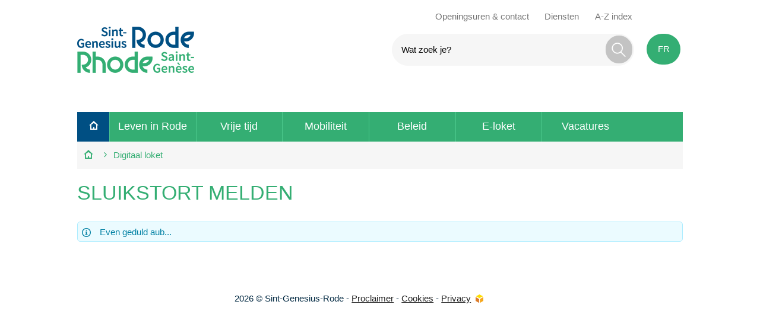

--- FILE ---
content_type: text/html; charset=utf-8
request_url: https://www.sint-genesius-rode.be/nl/sluikstort-melden
body_size: 5102
content:


<!doctype html>
<html  lang="nl">
	<head id="ctl00_Head1"><meta http-equiv="Content-Type" content="text/html;charset=utf-8" /><meta name="HandheldFriendly" content="True" /><meta name="MobileOptimized" content="320" /><meta name="viewport" content="width=device-width; initial-scale=1.0;" />
		<script>document.cookie = 'screensize=' + Math.max(screen.width, screen.height) + '; path=/';</script>
		
			
			<meta name="application-name" content="Gemeentebestuur Sint-Genesius-Rode"/>
			<meta name="msapplication-TileColor" content="#58595B"/>
			<meta name="msapplication-TileImage" content="/Images/default/ico/apple-icon-144-precomposed.png"/>
			<link rel="stylesheet" href="/css/print.css" type="text/css" media="print" />
			<link type="application/rss+xml" rel="alternate" title="Nieuws" href="/rssout?cat=N" />

			<link rel="shortcut icon" href="/Images/default/favicon.ico" />
			<link rel="stylesheet" type="text/css" media="screen,projection" href="/css/default.css" />
		<title>
	Sluikstort melden - Gemeente Sint-Genesius-Rode
</title><link rel="canonical" href="https://www.sint-genesius-rode.be/nl/formulier/81/sluikstort-melden" /><meta property="og:site_name" content="{1}"><meta property="og:type" content="website"><meta property="og:url" content="https://www.sint-genesius-rode.be/nl/sluikstort-melden"><meta property="og:title" content="Sluikstort melden"></head>
<body id="ctl00_body" class="nl default">
	<a id="totop" href="#toppage"><span>naar top</span></a>
	<div id="outer-wrap">
		<div id="inner-wrap" class="">
			<div class="pagetop">
				
				<div id="toppage" class="skip" >
					<a href="#main" class="skip-to-content">  naar inhoud</a>
				</div>
				<!-- / toppage -->
				<div class="screenhidden"><img alt="Gemeente Sint-Genesius-Rode" src="/images/default/nl_logo_print.jpg"></div>
				<!-- / screenhidden -->
				<div id="header" class="clearfix">
					<div class="maxwidth">
						<div class="logo">
							<a href="/nl/startpagina" title="Ga naar de startpagina">
								<span class="logoto">Ga naar de startpagina</span>
							</a>
						</div>
						<!-- / logo -->
						<div class="topmenu" role="navigation"><ul class="list"><li class="openingsuren-contact item first "><a class="" href="/nl/openingsuren-contact"  ><span>Openingsuren & contact</span></a></li><li class="diensten item  "><a class="" href="/nl/diensten"  ><span>Diensten</span></a></li><li class="index item   last"><a class="" href="/nl/index"  ><span>A-Z index</span></a></li></ul></div>
						<!-- / topmenu -->
						<div id="search" class="searchtop"  role="search">
							<form action="/nl/zoek"  method="GET" >
								<input type="hidden" id="hfZoek" value="Wat zoek je?" />
								<label for="txtkeyword" class="screenhidden">Wat zoek je?</label>
								<input type="text" class="txt" id="txtkeyword" title="Wat zoek je?" autocomplete="off" placeholder="Wat zoek je?" name="z"  />
								<a href="/nl/zoek?z=" rel="nofollow" class="mobilesearch"><span>Zoek</span></a>
								<input type="submit" value="Zoek" class="btn" id="btnSearch" title="Zoek"  />
							</form>
							<ul id="suggestionsearch" class="list" style="display:none"></ul>
						</div>
						<!-- / search -->
						<div class="lang">
							<a class="nl" href="https://www.rhode-saint-genese.be/fr/" rel="nofollow" id="changelang"><span>FR</span></a>
						</div>
						<!-- / lang -->
						<div class="mini">
							<a href="#" id="pullmenu"><span>Menu</span></a>
						</div>
						<!-- / mini -->
					</div>
					<!-- / maxwidth -->
				</div>
				<!-- / header -->
			</div>
			<nav id="mainmenu" role="navigation" class="clearfix maxwidth">
				<div class="block">
					<a id="nav-close-btn" class="close-btn" href="#"><span>Terug naar startpagina</span></a>
					
        <div class="overviewlist">
            <ul class="list menu">
              <li class="item first home">
            <a href="/nl/startpagina"><span>startpagina</span></a>
            </li>
    
        <li class="item">
            <a href="/nl/thema/2654/leven-in-rode" >
                <span>Leven in Rode</span>
            </a>
            
            <div class="container screenhidden">
                <ul class="level1 screenhidden">
                    
                            <li class="item first">
                                <a href="/nl/thema/2688/jeugd" >
                                    <span>Jeugd</span>
                                </a>
                            </li>
                        
                            <li class="item">
                                <a href="/nl/thema/2687/gezin" >
                                    <span>Gezin</span>
                                </a>
                            </li>
                        
                            <li class="item">
                                <a href="/nl/thema/2689/senioren" >
                                    <span>Senioren</span>
                                </a>
                            </li>
                        
                            <li class="item">
                                <a href="/nl/afval" >
                                    <span>Afval</span>
                                </a>
                            </li>
                        
                            <li class="item">
                                <a href="/nl/thema/2673/bouwen" >
                                    <span>Bouwen</span>
                                </a>
                            </li>
                        
                            <li class="item last">
                                <a href="/nl/thema/2694/natuur-en-milieu" >
                                    <span>Natuur en milieu</span>
                                </a>
                            </li>
                        
                            <li class="item">
                                <a href="/nl/premies" >
                                    <span>Premies</span>
                                </a>
                            </li>
                        
                            <li class="item">
                                <a href="/nl/thema/2674/wonen" >
                                    <span>Wonen</span>
                                </a>
                            </li>
                        
                            <li class="item">
                                <a href="/nl/product/78/begraafplaats" >
                                    <span>Begraafplaats</span>
                                </a>
                            </li>
                        
                            <li class="item">
                                <a href="/nl/ocmw" >
                                    <span>OCMW</span>
                                </a>
                            </li>
                        
                            <li class="item">
                                <a href="/nl/thema/2667/onderwijs" >
                                    <span>Onderwijs</span>
                                </a>
                            </li>
                        
                            <li class="item">
                                <a href="/nl/personen-met-een-handicap" >
                                    <span>Personen met een handicap</span>
                                </a>
                            </li>
                        
                </ul>
                
<div class="popular">
	<h2 class="heading"><span>Populair</span></h2>
	<ul class="popular compactlist">
		
			 <li class="item">
				<a href="/nl/ik-wil-iets-melden"  >
					Iets te melden?
				</a>
			</li>
			
			 <li class="item">
				<a href="/nl/dienst/2602/informatiedienst"  >
					Rode info 
				</a>
			</li>
			
			 <li class="item">
				<a href="/nl/product/70/kids-id"  >
					Kids-ID
				</a>
			</li>
			
	</ul>
</div>

            </div>
            

        </li>
    
        <li class="item">
            <a href="/nl/thema/2655/vrije-tijd" >
                <span>Vrije tijd</span>
            </a>
            
            <div class="container screenhidden">
                <ul class="level1 screenhidden">
                    
                            <li class="item first">
                                <a href="/nl/dienst/2660/bibliotheek" >
                                    <span>Bibliotheek</span>
                                </a>
                            </li>
                        
                            <li class="item">
                                <a href="/nl/gemeentemateriaal" >
                                    <span>Bruikleen gemeentemateriaal</span>
                                </a>
                            </li>
                        
                            <li class="item">
                                <a href="/nl/dienst/2730/buurtwerk-rode" >
                                    <span>Buurtwerk Rode</span>
                                </a>
                            </li>
                        
                            <li class="item">
                                <a href="/nl/product/1302/cultureel-centrum-wauterbos" >
                                    <span>Cultureel Centrum Wauterbos</span>
                                </a>
                            </li>
                        
                            <li class="item">
                                <a href="/nl/digitaal-bevolkingsarchief" >
                                    <span>Digitaal bevolkingsarchief</span>
                                </a>
                            </li>
                        
                            <li class="item last">
                                <a href="/nl/digitale-informatieborden" >
                                    <span>Digitale informatieborden</span>
                                </a>
                            </li>
                        
                            <li class="item">
                                <a href="/nl/zwembad-wauterbos" >
                                    <span>Gemeentelijk zwembad Wauterbos</span>
                                </a>
                            </li>
                        
                            <li class="item">
                                <a href="/nl/kampen" >
                                    <span>Kampen en speelpleinen</span>
                                </a>
                            </li>
                        
                            <li class="item">
                                <a href="/nl/product/193/ontdek-de-natuur-in-jouw-gemeente" >
                                    <span>Ontdek de natuur in jouw gemeente</span>
                                </a>
                            </li>
                        
                            <li class="item">
                                <a href="/nl/thema/2675/premies-en-subsidies" >
                                    <span>Premies en subsidies</span>
                                </a>
                            </li>
                        
                            <li class="item">
                                <a href="/nl/reisdocumenten" >
                                    <span>Reisdocumenten</span>
                                </a>
                            </li>
                        
                            <li class="item">
                                <a href="/nl/speelstraat" >
                                    <span>Speelstraat</span>
                                </a>
                            </li>
                        
                            <li class="item">
                                <a href="/nl/uit-in-rode" >
                                    <span>Uit in Rode</span>
                                </a>
                            </li>
                        
                            <li class="item">
                                <a href="/nl/uitpas-zender" >
                                    <span>UiTPAS Zender</span>
                                </a>
                            </li>
                        
                </ul>
                
<div class="popular">
	<h2 class="heading"><span>Populair</span></h2>
	<ul class="popular compactlist">
		
			 <li class="item">
				<a href="/nl/activiteiten?th=2677"  >
					Activiteiten
				</a>
			</li>
			
			 <li class="item">
				<a href="/nl/verenigingen"  >
					Verenigingen
				</a>
			</li>
			
	</ul>
</div>

            </div>
            

        </li>
    
        <li class="item">
            <a href="/nl/thema/2656/mobiliteit" >
                <span>Mobiliteit</span>
            </a>
            
            <div class="container screenhidden">
                <ul class="level1 screenhidden">
                    
                            <li class="item first">
                                <a href="/nl/regionaal-mobiliteitsplan" >
                                    <span>Regionaal mobiliteitsplan</span>
                                </a>
                            </li>
                        
                            <li class="item">
                                <a href="/nl/voetpaden" >
                                    <span>Voetpaden</span>
                                </a>
                            </li>
                        
                            <li class="item">
                                <a href="/nl/product/102/wegenonderhoud" >
                                    <span>Wegenonderhoud</span>
                                </a>
                            </li>
                        
                            <li class="item">
                                <a href="/nl/defecte-straatlampen-melden" >
                                    <span>Defecte straatlampen melden</span>
                                </a>
                            </li>
                        
                            <li class="item">
                                <a href="/nl/bewonerskaart" >
                                    <span>Bewonerskaart</span>
                                </a>
                            </li>
                        
                            <li class="item last">
                                <a href="/nl/fietsenstalling" >
                                    <span>Fietsenstalling</span>
                                </a>
                            </li>
                        
                            <li class="item">
                                <a href="/nl/individueel-bezoldigd-personenvervoer" >
                                    <span>Individueel bezoldigd personenvervoer</span>
                                </a>
                            </li>
                        
                            <li class="item">
                                <a href="/nl/kabelgoten-voor-privelaadpunten" >
                                    <span>Kabelgoten voor privélaadpunten</span>
                                </a>
                            </li>
                        
                            <li class="item">
                                <a href="/nl/laadpalen" >
                                    <span>Laadpalen</span>
                                </a>
                            </li>
                        
                            <li class="item">
                                <a href="/nl/rijbewijzen" >
                                    <span>Rijbewijzen</span>
                                </a>
                            </li>
                        
                            <li class="item">
                                <a href="/nl/trajectcontrole" >
                                    <span>Trajectcontrole</span>
                                </a>
                            </li>
                        
                            <li class="item">
                                <a href="/nl/wegenwerken" >
                                    <span>Wegenwerken</span>
                                </a>
                            </li>
                        
                </ul>
                
            </div>
            

        </li>
    
        <li class="item">
            <a href="/nl/beleid" >
                <span>Beleid</span>
            </a>
            
            <div class="container screenhidden">
                <ul class="level1 screenhidden">
                    
                            <li class="item first">
                                <a href="/nl/product/182/schepencollege" >
                                    <span>Schepencollege</span>
                                </a>
                            </li>
                        
                            <li class="item">
                                <a href="/nl/product/184/gemeenteraad" >
                                    <span>Gemeenteraad</span>
                                </a>
                            </li>
                        
                            <li class="item">
                                <a href="/nl/algemeen-directeur" >
                                    <span>Algemeen directeur</span>
                                </a>
                            </li>
                        
                            <li class="item">
                                <a href="/nl/financieel-directeur" >
                                    <span>Financieel directeur</span>
                                </a>
                            </li>
                        
                            <li class="item">
                                <a href="/nl/beleidsrapporten" >
                                    <span>Beleidsrapporten</span>
                                </a>
                            </li>
                        
                            <li class="item last">
                                <a href="/nl/bekendmakingen" >
                                    <span>Bekendmakingen</span>
                                </a>
                            </li>
                        
                            <li class="item">
                                <a href="/nl/raad/2603/ocmw-raad" >
                                    <span>OCMW-raad</span>
                                </a>
                            </li>
                        
                            <li class="item">
                                <a href="/nl/reglementen" >
                                    <span>Reglementen</span>
                                </a>
                            </li>
                        
                            <li class="item">
                                <a href="/nl/raad/2607/vast-bureau-ocmw" >
                                    <span>Vast bureau OCMW</span>
                                </a>
                            </li>
                        
                </ul>
                
            </div>
            

        </li>
    
        <li class="item">
            <a href="/nl/thema/2690/e-loket" >
                <span>E-loket</span>
            </a>
            

        </li>
    
        <li class="item last">
            <a href="/nl/vacatures" >
                <span>Vacatures</span>
            </a>
            
            <div class="container screenhidden">
                <ul class="level1 screenhidden">
                    
                            <li class="item first">
                                <a href="/nl/gemeentelijke-vacatures" >
                                    <span>Gemeentelijke vacatures</span>
                                </a>
                            </li>
                        
                            <li class="item">
                                <a href="/nl/werken-als-jobstudent" >
                                    <span>Werken als jobstudent</span>
                                </a>
                            </li>
                        
                            <li class="item">
                                <a href="/nl/vrijwilligers" >
                                    <span>Werken als vrijwilliger</span>
                                </a>
                            </li>
                        
                </ul>
                
            </div>
            

        </li>
    
        </ul>
				        </div>
    

				</div>
			</nav>
			
			<!-- / menu -->

	<div class="contentwidth">
		
		<div class="breadcrumb maxwidth">
			<ol>
				
				<li itemscope itemtype="http://data-vocabulary.org/Breadcrumb" class="item first"><a class="home" href="/nl/startpagina" itemprop="url"><span itemprop="title" class="linkitem">Startpagina</span></a> </li>
	
			<li itemscope itemtype="http://data-vocabulary.org/Breadcrumb" class="item">
				<a class="link" href="/nl/formulieren" itemprop="url"><span itemprop="title" class="linkitem">Digitaal loket</span></a>
				 
			</li>
	
			<li itemscope itemtype="http://data-vocabulary.org/Breadcrumb" class="item">
				<span itemprop="title" class="linkitem">Sluikstort melden</span>
				
			</li>
	
			</ol>
		</div>
	

		<!-- / Breadcrumb -->
		<div class="maxwidth">
			<div id="main">
			
	<div class="form detail">
	<!-- main -->
	<div class="full" >
		<h1 class="heading"><span>Sluikstort melden</span></h1>
		
			
			
		<div id="eloketprogress" class="feedback">Even geduld aub...</div>
		<iframe id="myframe" name="myframe" title="formulier" class="autoHeight" ALLOWTRANSPARENCY  frameborder="0" scrolling="yes"  width="100%" height="auto" style="overflow-y:scroll !important; overflow-x:hidden !important; overflow:hidden;height:0px"
		src="https://sgr.icordis.be/eloket/eloketdetail.aspx?id=81&lang=nl&amp;p=/wEXBAUFbm9laWQCAQUSYWRtaW5pc3RyYXRpb25UeXBlBQhHZW1lZW50ZQUHbm90aXRsZWcFDk1haWxlckZyb21OYW1lBRtHZW1lZW50ZSBTaW50LUdlbmVzaXVzLVJvZGU=" ></iframe>
	</div>
	<!-- / main -->
	<div class="sub">
		<div id="ctl00_cphMain_rptProds">

</div>
		
	</div>
</div>


			<div class="clearfix"> </div>
		</div>
		<!-- / main -->
	</div>
	<!-- / maxwidth -->
</div>
<!-- / contentwidth -->
<div id="footer" >
	<div class="footercont maxwidth" role="contentinfo">
		 2026 &copy; Sint-Genesius-Rode  -  <a href="/nl/proclaimer">Proclaimer</a>  -  <a href="/nl/cookieverklaring">Cookies</a>  -  <a href="/nl/privacyverklaring">Privacy</a>
		<a class="lcplink" href="http://www.lcp.be/" target="_blank" title="e-gov en internet services door LCP"><img src="/images/lcp.png" class="lcp" alt="LCP"></a>
		<div class="socialstuff">
			<ul class="list social">
				<li><a class="facebookprofile" title="Volg ons op Facebook" target="_blank" href="https://www.facebook.com/ccdekollebloem"><span>Facebook</span> </a></li>
				<li><a class="twitterprofile" title="Volg ons op Twitter" target="_blank" href="https://www.twitter.com/"><span>Twitter</span> </a></li>
				<li><a class="youtubeprofile" title="Volg ons op YouTube" target="_blank" href="https://www.youtube.com/"><span>Youtube</span> </a></li>
			</ul>
		</div>
	</div>
	
</div>
<!-- / footer -->
</div>
<!--/#inner-wrap-->
</div>
<!--/#outer-wrap-->
    
    <script>
        var icordis = { lang: 'nl' };
    </script>
    

<script src="/Javascript/script-bundle.min.js?v=1"></script>

 <script src="https://static.icordis.be/js/eloket-iframe-sdk.1.0.js"></script>

                            <script async src='https://www.googletagmanager.com/gtag/js?id=G-15XTX1RBS7'></script>
                            <script>
                              window.dataLayer = window.dataLayer || [];function gtag(){dataLayer.push(arguments);}gtag('js', new Date()); gtag('config', 'G-15XTX1RBS7', { 'anonymize_ip': true }); 
                            </script>
                            
</body>
</html>


--- FILE ---
content_type: text/css
request_url: https://www.sint-genesius-rode.be/css/default.css
body_size: 35350
content:
@import url(https://fonts.icordis.be/fonts/calibri-700-normal-300-normal-400-normal.css);[class*=" icon-"],[class^=icon-]{font-family:icomoon_SGR;speak:none;font-style:normal;font-weight:400;font-variant:normal;text-transform:none;line-height:1;-webkit-font-smoothing:antialiased;-moz-osx-font-smoothing:grayscale}#pullmenu:before{content:"\e120";font-family:icomoon_SGR;margin-right:.75em;text-align:center}.close-btn:before{content:"\e602";font-family:icomoon_SGR;margin-right:0;text-align:center}.mobilesearch:before{content:"\e986";font-family:icomoon_SGR;text-align:center}#changelang:before{content:"\e9c9";font-family:icomoon_SGR;text-align:center}#mainmenu ul.list li.item.home a:before{content:"\e60f";font-family:icomoon_SGR}.breadcrumb ol li.item .linkitem:before{content:"\f105";font-family:icomoon_SGR;margin-right:.75em}.breadcrumb ol li.item a.home:before{content:"\e60f";font-family:icomoon_SGR;margin-right:.75em}.btn_calendar:after{content:"\f133";font-family:icomoon_SGR;margin-right:.5em;float:right}.btn_newsletter:after{content:"\e619";font-family:icomoon_SGR;margin-right:.5em;float:right}.btn_questions:after{content:"\e618";font-family:icomoon_SGR;margin-right:.5em;float:right}.btn_notify:after{content:"\e604";font-family:icomoon_SGR;margin-right:.5em;float:right}a.more.agenda span:before,a.more.pers:before,a.more.ppl span:before{content:"\f0da";font-family:icomoon_SGR;margin-right:.75em}a.allitems span:before{content:"\e20e";font-family:icomoon_SGR;margin-right:.75em;text-align:center;display:inline-block}#totop:before,a.more.top:before{content:"\f0de";font-family:icomoon_SGR;margin-right:0;text-align:center;display:inline-block}.filter ul.list li.item a:before{content:"\e610";font-family:icomoon_SGR}a.allitems span:before:before{content:"\e20e";font-family:icomoon_SGR}ul.album li.item.video a .fotolink:before{content:"\f0da";font-family:icomoon_SGR}a.btn-edit-sorting:before{content:"\e60a";font-family:icomoon_SGR}a.btn-save-sorting:before{content:"\e605";font-family:icomoon_SGR}.icon-check:before{content:"\e605";font-family:icomoon_SGR;margin-right:.75em;color:#004f83}ul.compactlist li.item:before{content:"\f0da";font-family:icomoon_SGR}ul.compactlist li.item ul.level1 li.item:before{content:"\f105";font-family:icomoon_SGR}.add.twitter:before{content:"\ea91";font-family:icomoon_SGR;margin-right:0}.add.facebook:before{content:"\ea8c";font-family:icomoon_SGR;margin-right:0}.add.googleplus:before{content:"\ea88";font-family:icomoon_SGR;margin-right:0}.add.linkedin:before{content:"\eac9";font-family:icomoon_SGR;margin-right:0}.add.tell:before{content:"\ea8c";font-family:icomoon_SGR;margin-right:0}.socialbox ul.list li.twitter a:before{content:"\ea91";font-family:icomoon_SGR;margin-right:1em}.socialbox ul.list li.facebook a:before{content:"\ea8c";font-family:icomoon_SGR;margin-right:1em}.socialbox ul.list li.gplus a:before{content:"\ea8a";font-family:icomoon_SGR;margin-right:1em}.socialmedia ul.list li.twitter a:before{content:"\ea91";font-family:icomoon_SGR;margin-right:1em}.socialmedia ul.list li.facebook a:before{content:"\ea8c";font-family:icomoon_SGR;margin-right:1em}.socialmedia ul.list li.gplus a:before{content:"\ea8a";font-family:icomoon_SGR;margin-right:1em}a#lcpbox_nav_close:before{content:"\e610";font-family:icomoon_SGR;margin-left:1em;font-size:1.2rem;line-height:1.7999999999999998rem}a#lcpbox_nav_save:before{content:"\e9c2";font-family:icomoon_SGR;margin-left:1em;font-size:1.5rem;line-height:2.25rem}a#lcpbox_nav_previous:before{content:"\f0d9";font-family:icomoon_SGR;margin-left:1em;font-size:2rem;line-height:3rem}a#lcpbox_nav_next:before,a#lcpbox_nav_play{content:"\f0da";font-family:icomoon_SGR;margin-left:.5em;font-size:2rem;line-height:3rem}a#lcpbox_nav_pause{content:"\e60b";font-family:icomoon_SGR;margin-left:.5em;font-size:2rem;line-height:3rem}a.external:after{content:"\f08e";font-family:icomoon_SGR;margin-left:.5em;font-size:1.2rem;line-height:1.7999999999999998rem}.pager a.previous:after{content:"\f104";font-family:icomoon_SGR;margin-left:.5em;font-size:1.5rem}.pager a.next::after{content:"\f105";font-family:icomoon_SGR;margin-left:.5em;font-size:1.5rem;line-height:2.25rem}#footer .city:after,#footer .phone:after,#footer .street:after{content:"-";font-size:1.4rem;line-height:2.0999999999999996rem;padding:0 .25em}#footer .mailto:after{content:"-";font-size:1.4rem;line-height:2.0999999999999996rem;padding:0 .25em;color:#fff}article,aside,details,figcaption,figure,footer,header,hgroup,nav,section{display:block}audio,canvas,video{display:inline-block}.ltie8 audio,.ltie8 canvas,.ltie8 video{display:inline;zoom:1}audio:not([controls]){display:none}address{font-style:normal}[hidden]{display:none}html{-webkit-text-size-adjust:100%;-ms-text-size-adjust:100%}button,html,input,select,textarea{font-family:sans-serif;color:#222}body{line-height:1.5}::-moz-selection{background:#34ae73;color:#fff;text-shadow:none}::selection{background:#34ae73;color:#fff;text-shadow:none}a,a:visited{color:#34ae73;text-decoration:none}a:hover{color:#34ae73;text-decoration:underline}a:focus{color:#34ae73;text-decoration:none;outline:0}abbr[title]{border-bottom:1px dotted}b,strong{font-weight:700}dfn{font-style:italic}hr{display:block;height:1px;border:0;border-top:1px solid #ccc;margin:1em 0;padding:0}ins{background:#ff9;color:#000;text-decoration:none}mark{background:#ff0;color:#000;font-style:italic;font-weight:700}code,kbd,pre,samp{font-family:monospace,serif;_font-family:'courier new',monospace;font-size:1.4rem;line-height:2.0999999999999996rem}pre{white-space:pre;white-space:pre-wrap;word-wrap:break-word}q{quotes:none}q:after,q:before{content:"";content:none}small{font-size:1rem;line-height:1.5rem}sub,sup{font-size:1rem;line-height:1.5rem;line-height:0;position:relative;vertical-align:baseline}sup{top:-.5em}sub{bottom:-.25em}ol,ul{margin:1em 0;padding:0 0 0 2em}nav ol,nav ul{list-style:none;margin:0;padding:0}img{border:0;-ms-interpolation-mode:bicubic;vertical-align:middle}svg:not(:root){overflow:hidden}figure,form{margin:0}label{cursor:pointer}.ltie8 legend{margin-left:-7px}button,input,select,textarea{font-size:100%;margin:0;vertical-align:baseline}.ltie8 button,.ltie8 input,.ltie8 select,.ltie8 textarea{vertical-align:middle}button,input{line-height:normal}button,input[type=button],input[type=reset],input[type=submit]{cursor:pointer;-webkit-appearance:button}.ltie8 button,.ltie8 input[type=button],.ltie8 input[type=reset],.ltie8 input[type=submit]{overflow:visible}button[disabled],input[disabled]{cursor:default}input[type=checkbox],input[type=radio]{box-sizing:border-box;padding:0}.ltie8 input[type=checkbox],.ltie8 input[type=radio]{width:13px;height:13px}input[type=search]{-webkit-appearance:textfield;-moz-box-sizing:content-box;-webkit-box-sizing:content-box;box-sizing:content-box}input[type=search]::-webkit-search-cancel-button,input[type=search]::-webkit-search-decoration{-webkit-appearance:none}button::-moz-focus-inner,input::-moz-focus-inner{border:0;padding:0}textarea{overflow:auto;vertical-align:top;resize:vertical}table{border-collapse:collapse;border-spacing:0}td{vertical-align:top}.chromeframe{margin:.2em 0;background:#ccc;color:#000;padding:.2em 0}#btnPrintme{display:none}.fit-content{width:-moz-fit-content;width:-webkit-fit-content;width:fit-content;display:table}.translateZ0{-webkit-transform:translateZ(0);-moz-transform:translateZ(0);-ms-transform:translateZ(0);-o-transform:translateZ(0);transform:translateZ(0)}.scaleX0{-webkit-transform:scaleX(0);-moz-transform:scaleX(0);-ms-transform:scaleX(0);transform:scaleX(0)}.scaleX1{-webkit-transform:scaleX(1);-moz-transform:scaleX(1);-ms-transform:scaleX(1);transform:scaleX(1)}.backfacevisi{-webkit-backface-visibility:hidden;-moz-backface-visibility:hidden;-o-backface-visibility:hidden;-ms-backface-visibility:hidden;backface-visibility:hidden}.inline-block{display:-moz-inline-stack;display:inline-block;vertical-align:top}.ltie8 .inline-block{display:inline;zoom:1}.noborder-radius-top{border-top-right-radius:0;border-top-left-radius:0;-moz-border-top-right-radius:0;-moz-border-top-left-radius:0;-webkit-border-top-left-radius:0;-webkit-border-top-right-radius:0}.noborder-radius-bottom{border-bottom-right-radius:0;border-bottom-left-radius:0;-moz-border-bottom-right-radius:0;-moz-border-bottom-left-radius:0;-webkit-border-bottom-left-radius:0;-webkit-border-bottom-right-radius:0}.noborder-radius-tl{border-top-left-radius:0;-moz-border-top-left-radius:0;-webkit-border-top-left-radius:0}.noborder-radius-tr{border-top-right-radius:0;-moz-border-top-right-radius:0;-webkit-border-top-right-radius:0}.noborder-radius-bl{border-bottom-left-radius:0;-moz-border-bottom-left-radius:0;-webkit-border-bottom-left-radius:0}.noborder-radius-br{border-bottom-right-radius:0;-moz-border-bottom-right-radius:0;-webkit-border-bottom-right-radius:0}.bordered{border:1px dotted #ebeef0}.borderbottom{border-bottom:1px solid #ebeef0}.bordertop{border-top:1px dotted #ebeef0}.borderbot{border-bottom:1px dashed #34ae73}.linear-gradient{background:-webkit-gradient(to bottom,rgba(229,44,35,0) 0,rgba(229,44,35,.4) 75%);background:-webkit-linear-gradient(to bottom,rgba(229,44,35,0) 0,rgba(229,44,35,.4) 75%);background:-moz-linear-gradient(to bottom,rgba(229,44,35,0) 0,rgba(229,44,35,.4) 75%);background:-ms-linear-gradient(to bottom,rgba(229,44,35,0) 0,rgba(229,44,35,.4) 75%);background:-o-linear-gradient(to bottom,rgba(229,44,35,0) 0,rgba(229,44,35,.4) 75%);background:linear-gradient(to bottom,rgba(229,44,35,0) 0,rgba(229,44,35,.4) 75%)}.linear-gradient2{background:-webkit-gradient(to bottom,rgba(229,44,35,.4) 20%,rgba(229,44,35,.9) 75%);background:-webkit-linear-gradient(to bottom,rgba(229,44,35,.4) 20%,rgba(229,44,35,.9) 75%);background:-moz-linear-gradient(to bottom,rgba(229,44,35,.4) 20%,rgba(229,44,35,.9) 75%);background:-ms-linear-gradient(to bottom,rgba(229,44,35,.4) 20%,rgba(229,44,35,.9) 75%);background:-o-linear-gradient(to bottom,rgba(229,44,35,.4) 20%,rgba(229,44,35,.9) 75%);background:linear-gradient(to bottom,rgba(229,44,35,.4) 20%,rgba(229,44,35,.9) 75%)}.linear-gradient3{background:-webkit-gradient(to bottom,rgba(0,0,0,0) 0,rgba(0,0,0,.8) 75%);background:-webkit-linear-gradient(to bottom,rgba(0,0,0,0) 0,rgba(0,0,0,.8) 75%);background:-moz-linear-gradient(to bottom,rgba(0,0,0,0) 0,rgba(0,0,0,.8) 75%);background:-ms-linear-gradient(to bottom,rgba(0,0,0,0) 0,rgba(0,0,0,.8) 75%);background:-o-linear-gradient(to bottom,rgba(0,0,0,0) 0,rgba(0,0,0,.8) 75%);background:linear-gradient(to bottom,rgba(0,0,0,0) 0,rgba(0,0,0,.8) 75%)}.linear-gradient_asperge{background:-webkit-gradient(to bottom,rgba(70,166,89,0) 0,rgba(70,166,89,.4) 75%);background:-webkit-linear-gradient(to bottom,rgba(70,166,89,0) 0,rgba(70,166,89,.4) 75%);background:-moz-linear-gradient(to bottom,rgba(70,166,89,0) 0,rgba(70,166,89,.4) 75%);background:-ms-linear-gradient(to bottom,rgba(70,166,89,0) 0,rgba(70,166,89,.4) 75%);background:-o-linear-gradient(to bottom,rgba(70,166,89,0) 0,rgba(70,166,89,.4) 75%);background:linear-gradient(to bottom,rgba(70,166,89,0) 0,rgba(70,166,89,.4) 75%)}.linear-gradient2_asperge{background:-webkit-gradient(to bottom,rgba(70,166,89,0) 20%,rgba(70,166,89,.4) 75%);background:-webkit-linear-gradient(to bottom,rgba(70,166,89,0) 20%,rgba(70,166,89,.4) 75%);background:-moz-linear-gradient(to bottom,rgba(70,166,89,0) 20%,rgba(70,166,89,.4) 75%);background:-ms-linear-gradient(to bottom,rgba(70,166,89,0) 20%,rgba(70,166,89,.4) 75%);background:-o-linear-gradient(to bottom,rgba(70,166,89,0) 20%,rgba(70,166,89,.4) 75%);background:linear-gradient(to bottom,rgba(70,166,89,0) 20%,rgba(70,166,89,.4) 75%)}.linear-gradient_vakantieaanbod{background:-webkit-gradient(to bottom,rgba(0,128,163,0) 0,rgba(0,128,163,.4) 75%);background:-webkit-linear-gradient(to bottom,rgba(0,128,163,0) 0,rgba(0,128,163,.4) 75%);background:-moz-linear-gradient(to bottom,rgba(0,128,163,0) 0,rgba(0,128,163,.4) 75%);background:-ms-linear-gradient(to bottom,rgba(0,128,163,0) 0,rgba(0,128,163,.4) 75%);background:-o-linear-gradient(to bottom,rgba(0,128,163,0) 0,rgba(0,128,163,.4) 75%);background:linear-gradient(to bottom,rgba(0,128,163,0) 0,rgba(0,128,163,.4) 75%)}.linear-gradient2_vakantieaanbod{background:-webkit-gradient(to bottom,rgba(0,128,163,0) 20%,rgba(0,128,163,.4) 75%);background:-webkit-linear-gradient(to bottom,rgba(0,128,163,0) 20%,rgba(0,128,163,.4) 75%);background:-moz-linear-gradient(to bottom,rgba(0,128,163,0) 20%,rgba(0,128,163,.4) 75%);background:-ms-linear-gradient(to bottom,rgba(0,128,163,0) 20%,rgba(0,128,163,.4) 75%);background:-o-linear-gradient(to bottom,rgba(0,128,163,0) 20%,rgba(0,128,163,.4) 75%);background:linear-gradient(to bottom,rgba(0,128,163,0) 20%,rgba(0,128,163,.4) 75%)}.no-bg{background:none}.columns{-moz-column-count:2;-moz-column-gap:2em;-webkit-column-count:2;-webkit-column-gap:2em;column-count:2;column-gap:2em}.no-columns{-moz-column-count:1!important;-moz-column-gap:0;-webkit-column-count:1;-webkit-column-gap:0;column-count:1;column-gap:0}.columns3{-moz-column-count:3;-moz-column-gap:2em;-webkit-column-count:3;-webkit-column-gap:2em;column-count:3;column-gap:2em}.transparent{zoom:1;filter:alpha(opacity=80);opacity:.8}.wordbreak{-ms-word-break:break-all;word-break:break-all;word-break:break-word;-webkit-hyphens:auto;-moz-hyphens:auto;hyphens:auto;-webkit-hyphenate-before:2;-webkit-hyphenate-after:3;hyphenate-lines:3}.no-transparent{zoom:1;filter:alpha(opacity=100);opacity:1}.no-borderbottom{border-bottom:0 dotted #f6f6f6}.no-bordered{border:0 solid #fff}.no-gradient{background:0 0}.no-bordertop{border-top:0 solid #34ae73}.no-borderbot{border-bottom:0 dashed #34ae73}.flexul{display:-webkit-flex;display:-ms-flexbox;display:flex;-webkit-flex-wrap:wrap;-ms-flex-wrap:wrap;flex-wrap:wrap}.flexli{display:-webkit-flex;display:-ms-flexbox;display:flex}.disable-selection{-moz-user-select:none;-ms-user-select:none;-khtml-user-select:none;-webkit-user-select:none;-webkit-touch-callout:none}html{font-size:62.5%}body,html{margin:0;padding:0;width:100%}body{font:15px/1.65em Tahoma,Verdana,Segoe,sans-serif;font-weight:400;color:#012841;background:#fff}p,ul{margin:0 0 1em}.rmSlide{display:none}.skip{position:absolute;left:25%;top:0;width:50%;margin-left:0;text-align:center;list-style:outside;z-index:898989}.skip a:active,.skip a:focus{position:relative;left:0;top:3em;z-index:9999;width:100%;height:auto;margin:0 auto;font-size:2.2rem;line-height:3.3000000000000003rem;padding:1em 2em;text-align:center;text-decoration:none;color:#fff;background:#004f83;-moz-box-shadow:0 5px 10px 0 rgba(0,0,0,.3);-webkit-box-shadow:0 5px 10px 0 rgba(0,0,0,.3);box-shadow:0 5px 10px 0 rgba(0,0,0,.3)}.skip-to-content{font-size:0;height:0;left:-9999px;position:absolute;z-index:9999}.normal{font-weight:400}.bold{font-weight:700}.hide-text{font:0/0 a;color:transparent;text-shadow:none;background-color:transparent;border:0}.overflow{overflow:hidden}.screenhidden{display:none}a:hover{-webkit-transition:all,.3s,ease-out,0s;-moz-transition:all,.3s,ease-out,0s;-o-transition:all,.3s,ease-out,0s;transition:all,.3s,ease-out,0s}*{-webkit-box-sizing:border-box;-moz-box-sizing:border-box;box-sizing:border-box}.ltie8 *{behavior:url(/Javascript/boxsizing.htc)}html *{-webkit-font-smoothing:antialiased;-moz-osx-font-smoothing:grayscale}.maxwidth{margin:0 auto;max-width:1020px}.nowrap{margin:0 auto;width:auto}.fullwidth{width:100%;margin:0 0 1em;*zoom:1}.fullwidth:after,.fullwidth:before{content:"";display:table}.fullwidth:after{clear:both}.full{float:none;clear:both}.full.content{width:100%;margin:0 0 1em;*zoom:1}.full.content:after,.full.content:before{content:"";display:table}.full.content:after{clear:both}.contentwidth{width:94%;margin:0 3%;clear:both;position:relative;z-index:282828}#outer-wrap{position:relative}#inner-wrap{background-color:#fff}.content{width:60%;margin:0 8% 2em 0;float:left;position:relative}.sub{width:32%;margin:0 0 1em;float:left;position:relative}.container,.row{clear:both;overflow:hidden}.row{margin-left:0;margin-right:0}.colcont{clear:both;float:none;overflow:hidden}.col{float:left}.col.col1,.col.col2{padding:0;width:50%}.col.col3{width:29%;padding:0 2%}.col.col4{width:21%;padding:0 2%}.col.col13{width:29%;padding:0 2%}.col.col23{width:62%;padding:0 2%}.col.col14{width:22%;padding:0}.col.col24{width:55%;padding:0 3.75%}.col.col34{width:71%;padding:0 2%}h1,h2,h3,h4,h5,h6{font-family:calibri,sans-serif;font-family:Rubik,sans-serif;font-weight:300}h1{font-size:3.4rem;line-height:5.1rem;margin:0 0 1em;padding:0;font-weight:500}h2{font-size:2.6rem;line-height:3.9000000000000004rem;margin:0 0 .5em;padding:0;color:#023e65}h3{font-size:2.2rem;line-height:3.3000000000000003rem;margin:0 0 .5em;padding:0;color:#1b7e4e}h4{font-size:2rem;line-height:3rem;margin:0 0 .5em;padding:0;color:#000}h5{font-size:1.8rem;line-height:2.7rem;margin:0 0 .5em;padding:0;color:#023e65}h6{font-size:1.8rem;line-height:2.7rem;margin:0 0 .5em;padding:0;color:#1b7e4e}h1.heading{color:#34ae73;font-size:3.4rem;position:relative;z-index:858585;text-transform:uppercase;line-height:1.1em;min-height:50px;padding:0;margin:0 0 .5em}h1.heading span{display:inline-block}a#totop{background:#004f83;color:#fff;border:1px dotted #ebeef0;text-decoration:none;bottom:.5em;right:.5em;position:fixed;padding:.15em .5em;font-size:2rem;line-height:3rem;line-height:20px;z-index:888888;-webkit-border-radius:1px;-moz-border-radius:1px;border-radius:1px}a#totop span{display:none}a#totop:focus,a#totop:hover{background:#34ae73;color:#fff;text-decoration:none}a{display:inline-block}.infos a,.long a,.organisation a,.price a,.short a,.signin a,.source a,.when a{display:inline;color:#1b7e4e}.infos a:focus,.infos a:hover,.long a:focus,.long a:hover,.organisation a:focus,.organisation a:hover,.price a:focus,.price a:hover,.short a:focus,.short a:hover,.signin a:focus,.signin a:hover,.source a:focus,.source a:hover,.when a:focus,.when a:hover{color:#023e65;text-decoration:none;background-color:transparent!important}a.removefile span{display:none}a.removefile:hover{background-color:transparent !before}a.removefile:hover:important{color:#023e65}a.reactnow{position:absolute;top:1.5em;right:1em;color:#212121!important;font-size:1.2rem;line-height:1.7999999999999998rem}a.reactnow:focus,a.reactnow:hover{color:#1b7e4e!important}a.more{background-color:rgba(225,240,229,.1);filter:progid:DXImageTransform.Microsoft.gradient(startColorstr=#1Ae1f0e5, endColorstr=#1Ae1f0e5, GradientType=0);color:#1b7e4e;clear:both;display:inline-block;text-decoration:none;padding:.25em .75em;margin:1em 0 0;-webkit-border-radius:1px;-moz-border-radius:1px;border-radius:1px}a.more:focus,a.more:hover{text-decoration:none;background-color:#34ae73;color:#fff}a.more span{display:inline-block}a.printme{background-color:rgba(0,79,131,.1);filter:progid:DXImageTransform.Microsoft.gradient(startColorstr=#1A004f83, endColorstr=#1A004f83, GradientType=0);color:#023e65;padding:.5em 1em;margin:0 0 1em;border:none;cursor:pointer;-webkit-border-radius:1px;-moz-border-radius:1px;border-radius:1px}a.printme:focus,a.printme:hover{background-color:#34ae73;color:#fff;text-decoration:none}a.back:before{content:" "}.sub a.more{margin-bottom:1em}.btn{background-color:#34ae73;color:#fff!important;padding:.35em .5em;border:none;cursor:pointer;-webkit-border-radius:1px;-moz-border-radius:1px;border-radius:1px}.btn:focus,.btn:hover{background-color:#002136;text-decoration:none}.btn2{background-color:#004f83;color:#fff!important;padding:.35em .5em;border:none;cursor:pointer;-webkit-border-radius:1px;-moz-border-radius:1px;border-radius:1px}.btn2:focus,.btn2:hover{background-color:#002136;text-decoration:none}.btn3{background-color:#757575;color:#fff!important;padding:.35em .5em;border:none;cursor:pointer;-webkit-border-radius:1px;-moz-border-radius:1px;border-radius:1px}.btn3:focus,.btn3:hover{background-color:#000;color:#fff!important;text-decoration:none}.actions{margin:1em 0}a.fotolink:focus,a.fotolink:hover,a:focus .fotolink,a:hover .fotolink{filter:alpha(opacity=95);-moz-opacity:.95;-khtml-opacity:.95;opacity:.95}.fotolink{display:block;-webkit-border-radius:0;-moz-border-radius:0;border-radius:0;overflow:hidden}.fotolink img{-webkit-border-radius:0;-moz-border-radius:0;border-radius:0;overflow:hidden}.space{padding:1em 1.5em}#main .maxwidth{margin:1.5em auto}a.top{text-decoration:none;color:#757575!important;text-transform:uppercase;font-size:1.5rem;line-height:2.25rem;float:right;padding:.15em .5em!important;margin-bottom:1.5em}a.top:focus,a.top:hover{color:#fff!important}a.top span{display:none}a.top:before{padding-top:.5em}a#totop{display:none}#header{margin-bottom:1em}#header .maxwidth{*zoom:1;position:relative}#header .maxwidth:after,#header .maxwidth:before{content:"";display:table}#header .maxwidth:after{clear:both}.logo{float:left;height:120px;width:30%;margin:1em 0;position:relative;z-index:333333;top:auto;left:auto}.logo a{display:block;border:0;text-indent:-999em;overflow:hidden;text-align:left;direction:ltr;background:url(../Images/default/logo_nl.png) right 0 no-repeat;height:130px;width:200px;margin:0;float:left}.logo a:focus,.logo a:hover{filter:alpha(opacity=95);-moz-opacity:.95;-khtml-opacity:.95;opacity:.95}#mainmenu{float:none;clear:both;position:relative;z-index:343434;margin-top:0;-webkit-border-radius:0;-moz-border-radius:0;border-radius:0;font-family:Tahoma,Verdana,Segoe,sans-serif;font-weight:400}#mainmenu .block{float:none;clear:both}#mainmenu ul.list{margin:0;padding:0;width:100%;background-color:#34ae73;*zoom:1}#mainmenu ul.list:after,#mainmenu ul.list:before{content:"";display:table}#mainmenu ul.list:after{clear:both}#mainmenu ul.list li.item{float:left;overflow:visible;padding:0;position:relative;width:14.28%}#mainmenu ul.list li.item a{color:#fff;text-align:center;padding:.75em .25em;display:block;border-right:1px solid #4cc98d}#mainmenu ul.list li.item a span{font-size:1.8rem;line-height:2.7rem}#mainmenu ul.list li.item a.selected{color:#fff;background-color:#22734c}#mainmenu ul.list li.item.home{width:55px}#mainmenu ul.list li.item.home a{-webkit-border-radius:0;-moz-border-radius:0;border-radius:0;height:50px;background-color:#004f83}#mainmenu ul.list li.item.home span{display:none}#mainmenu ul.list li.item.last a{border-right:0 dotted #4cc98d}#mainmenu ul.list li.item.last .container{position:absolute;right:-1px;left:auto}#mainmenu ul.list li.item.hover a{background-color:#288759;color:#fff;display:block}#mainmenu ul.list li.item.hover .container,#mainmenu ul.list li.item.hover .container .popular{display:block}#mainmenu ul.list li.item.hover .container .popular a{background-color:#e1f0e5}#mainmenu .close-btn{height:0;width:0;margin:0;border:0;overflow:hidden;padding:0;color:#fff;background-color:#125434}#mainmenu .container{display:none;background-color:#288759;position:absolute;top:50px;left:0;margin-left:0;padding:10px;z-index:989898!important;clear:both;min-width:500px;-webkit-border-radius:1px;-moz-border-radius:1px;border-radius:1px;overflow:hidden;-webkit-box-shadow:0 5px 5px rgba(0,0,0,.2);-moz-box-shadow:0 5px 5px rgba(0,0,0,.2);box-shadow:0 5px 5px rgba(0,0,0,.2)}#mainmenu .container.flip,#mainmenu .container.last{left:auto;right:0}#mainmenu .container ul.level1{float:left;width:240px;padding:0;display:block;overflow:hidden;margin-top:1.5em}#mainmenu .container ul.level1 li{padding:0;margin:0;width:100%;height:auto;display:block;float:none;clear:both;-webkit-border-radius:1px;-moz-border-radius:1px;border-radius:1px}#mainmenu .container ul.level1 li a{background-color:#288759!important;color:#fff;padding:.15em .75em .15em 1em;border-right:0 solid #34ae73;border-left:0 solid #023e65;width:auto;display:block;text-align:left;text-shadow:0 0 0 rgba(0,0,0,0)}#mainmenu .container ul.level1 li a span{font-size:1.5rem;line-height:2.25rem}#mainmenu .container ul.level1 li a:focus,#mainmenu .container ul.level1 li a:hover{background:0 0!important;-webkit-border-radius:1px;-moz-border-radius:1px;border-radius:1px;color:#074326!important;padding:.15em .75em .15em 1em}#mainmenu .container ul.level1 li a:focus:before,#mainmenu .container ul.level1 li a:hover:before{content:"\f105";font-family:icomoon_SGR;position:absolute;top:.25em;left:0;font-size:1.4rem;line-height:2.0999999999999996rem}#mainmenu .container ul.level1 li a.first a{-webkit-border-radius:1px;-moz-border-radius:1px;border-radius:1px}#mainmenu .container ul.level1 li a.selected{-webkit-border-radius:1px;-moz-border-radius:1px;border-radius:1px;color:#e1f0e5;padding:.15em .75em .15em 1em}#mainmenu .container ul.level1 li a.selected:before{content:"\f105";font-family:icomoon_SGR;position:absolute;top:.25em;left:0;font-size:1.4rem;line-height:2.0999999999999996rem}#mainmenu .container ul.level1 li.last a{-webkit-border-radius:1px;-moz-border-radius:1px;border-radius:1px;border-bottom:0 solid #2e9a66}#mainmenu .container .popular{display:none;overflow:hidden;background:#34ae73;-webkit-border-radius:0;-moz-border-radius:0;border-radius:0;float:left;width:240px;padding:10px;margin-top:10px;margin-bottom:10px}#mainmenu .container .popular h2{color:#074326;font-family:calibri,sans-serif;font-family:Rubik,sans-serif;font-weight:300;margin-left:.5em}#mainmenu .container .popular .mostviewed{color:#1b7e4e;font-size:1.5rem;line-height:2.25rem;text-transform:uppercase;display:block;margin:0 0 .5em .15em}#mainmenu .container .popular ul{margin:0;padding:0}#mainmenu .container .popular ul li{float:none;width:91%;line-height:2em}#mainmenu .container .popular ul li a{background:#34ae73!important;color:#074326!important;text-decoration:none;margin:0;padding:.15em .75em .15em 1em;display:block;text-align:left;border-right:0 solid #757575;border-left:0 solid #757575;font-size:1.5rem;line-height:2.25rem}#mainmenu .container .popular ul li a:focus,#mainmenu .container .popular ul li a:hover{background:0 0!important;color:#074326!important;-webkit-border-radius:1px;-moz-border-radius:1px;border-radius:1px;padding:.15em .75em .15em 1em}#mainmenu .container .popular ul li a:focus:before,#mainmenu .container .popular ul li a:hover:before{content:"\f105";font-family:icomoon_SGR;font-size:1.4rem;line-height:2.0999999999999996rem;position:absolute;top:.25em;left:0}#mainmenu .container .popular ul li a.selected{color:#074326!important;padding:.25em .75em .25em 1em}#mainmenu .container .popular ul li a.selected:before{content:"\f105";font-family:icomoon_SGR;font-size:1.4rem;line-height:2.0999999999999996rem;position:absolute;top:.25em;left:0}#mainmenu .container .popular ul li:before{content:""}.mini{display:none}.topmenu{margin:1em 8% 0 0;display:inline-block;font-family:calibri,sans-serif;font-family:Rubik,sans-serif;font-weight:300;font-size:1.5rem;line-height:2.25rem;float:right;width:60%}.topmenu ul.list{list-style-type:none;margin:0;padding:0;text-align:right}.topmenu ul.list li.item{display:inline;list-style:none;margin:0;padding:0;text-align:center}.topmenu ul.list li.item a{color:#757575;text-decoration:none;padding:.15em .25em .15em .5em;display:inline-block}.topmenu ul.list li.item a:focus,.topmenu ul.list li.item a:hover{color:#1b7e4e;background-color:transparent;text-decoration:none}.topmenu ul.list li.item a:before{content:"";padding-right:1em;color:#1b7e4e}.lang{float:left;margin-top:1em}.lang a{background-color:#34ae73;color:#fff;margin:0;padding:1em 1.25em;font-family:calibri,sans-serif;font-family:Rubik,sans-serif;font-weight:300;font-size:1.5rem;line-height:2.25rem;-webkit-border-radius:30px;-moz-border-radius:30px;border-radius:30px}.lang a:focus,.lang a:hover{background-color:#004f83;text-decoration:none}.lang a:before{display:none}.searchtop{float:left;width:40%;position:relative;z-index:353535;margin:1em 2% 0 22%;*zoom:1}.searchtop:after,.searchtop:before{content:"";display:table}.searchtop:after{clear:both}.searchtop form{*zoom:1;height:40px}.searchtop form:after,.searchtop form:before{content:"";display:table}.searchtop form:after{clear:both}.searchtop input.txt{position:relative;z-index:363636;float:left;color:#000;width:100%;background-color:#f6f6f6;border:1px solid #f6f6f6!important;margin:0;padding:1em 2.5em 1em 1em;font-size:1.5rem;line-height:2.25rem;-webkit-border-radius:30px;-moz-border-radius:30px;border-radius:30px;font-family:Tahoma,Verdana,Segoe,sans-serif;font-weight:400}.searchtop input.txt:focus,.searchtop input.txt:hover{color:#000;background-color:#fff;border:1px solid #ddd!important}.searchtop input.txt::-moz-placeholder{opacity:1}.searchtop input.txt::-webkit-input-placeholder{color:#000}.searchtop input.txt:-moz-placeholder{color:#000}.searchtop input.txt::-moz-placeholder{color:#000}.searchtop input.txt:-ms-input-placeholder{color:#000}.searchtop input.txt::-ms-input-placeholder{color:#000}.searchtop input.txt:placeholder-shown{color:#000}.searchtop input.btn{position:relative;z-index:363636;background:url(../Images/default/icon/icon_search.png) center center no-repeat #c3c3c3;float:left;margin:.25em 0 0 -3.25em;padding:.75em 2.5em .75em .4em!important;border:1px solid #c3c3c3!important;font-size:1.5rem;line-height:2.25rem;-webkit-border-radius:30px;-moz-border-radius:30px;border-radius:30px;text-indent:-999em}.searchtop input.btn:focus,.searchtop input.btn:hover{background-color:#004f83!important;border:1px solid #004f83!important}.searchtop a.mobilesearch{color:#fff;text-decoration:none;display:none}.searchtop ul#suggestionsearch{z-index:343434;color:#fff;background-color:#004f83;position:absolute;width:99%;top:25px;right:3px;-webkit-box-shadow:0 5px 5px rgba(0,0,0,.2);-moz-box-shadow:0 5px 5px rgba(0,0,0,.2);box-shadow:0 5px 5px rgba(0,0,0,.2);margin-top:0}.searchtop ul#suggestionsearch li.item{float:none;height:auto;border-right:0 none;padding:0;border-bottom:1px solid #006eb6;text-transform:none}.searchtop ul#suggestionsearch li.item a{color:#fff;background-color:#004f83;float:none;border-right:0 none;text-transform:none;height:auto;line-height:1em;padding:10px 10px 0;text-decoration:none;display:block}.searchtop ul#suggestionsearch li.item a h3,.searchtop ul#suggestionsearch li.item a p{margin-bottom:0;padding-bottom:10px}.searchtop ul#suggestionsearch li.item a h3{color:#fff;font-size:1.5rem;line-height:2.25rem}.searchtop ul#suggestionsearch li.item a p{font-size:1.4rem;line-height:2.0999999999999996rem}.searchtop ul#suggestionsearch li.item a:focus,.searchtop ul#suggestionsearch li.item a:hover{color:#fff;background-color:#003050}.searchtop ul#suggestionsearch li.item a:focus h3,.searchtop ul#suggestionsearch li.item a:focus p,.searchtop ul#suggestionsearch li.item a:hover h3,.searchtop ul#suggestionsearch li.item a:hover p{color:#fff}.searchtop ul#suggestionsearch li.item:nth-child(1){margin-top:34px}.searchtop ul#suggestionsearch li.moreresults{border-bottom:0 dotted #f6f6f6}.searchtop ul#suggestionsearch li.moreresults a.searchitem{float:none;display:block;border-bottom:0 dotted #f6f6f6;background:#023e65;font-size:1.5rem;line-height:2.25rem;text-transform:none;margin-bottom:0;padding-bottom:10px}.searchtop ul#suggestionsearch li.moreresults a.searchitem:focus,.searchtop ul#suggestionsearch li.moreresults a.searchitem:hover{background-color:#012841}.searchtop input.txt.loadingtxt{background:url(/Images/ajax_loading.gif) 85% 20px no-repeat #fff}.searchtop .query{background:0 0}.breadcrumb{background-color:#f6f6f6;*zoom:1;position:relative;z-index:333333;padding:.75em;overflow:hidden;font-size:1.5rem;line-height:2.25rem;margin-bottom:1.5em!important}.breadcrumb:after,.breadcrumb:before{content:"";display:table}.breadcrumb:after{clear:both}.breadcrumb ol{margin:0;padding:0}.breadcrumb ol li.item{display:inline-block;padding:0 1em 0 0}.breadcrumb ol li.item a.link .linkitem{color:#34ae73}.breadcrumb ol li.item a.link:focus,.breadcrumb ol li.item a.link:hover{text-decoration:none}.breadcrumb ol li.item a.link:focus .linkitem,.breadcrumb ol li.item a.link:hover .linkitem{color:#023e65;text-decoration:none}.breadcrumb ol li.item a.link:focus:before,.breadcrumb ol li.item a.link:hover:before{color:#004f83}.breadcrumb ol li.item a.link:before{color:#cdcdcd}.breadcrumb ol li.item a.home span{display:none}.breadcrumb ol li.item a.home:focus,.breadcrumb ol li.item a.home:hover{text-decoration:none}.breadcrumb ol li.item a.home:focus .linkitem,.breadcrumb ol li.item a.home:hover .linkitem{color:#023e65;text-decoration:none}.breadcrumb ol li.item a.home:focus:before,.breadcrumb ol li.item a.home:hover:before{color:#004f83}.breadcrumb ol li.item .linkitem{color:#cdcdcd}.breadcrumb ol li.item:nth-child(1){padding:0 .25em 0 0}.breadcrumb ol li.item:last-child{display:none}.breadcrumb ol li.item span.link.last{display:none}#subfooter{color:#fff;margin:2em 0 0}#subfooter ul.list.submenu{overflow:hidden;background-color:#004f83;padding:0 1em;-webkit-border-radius:1px;-moz-border-radius:1px;border-radius:1px}#subfooter ul.list.submenu li.item{width:33%;float:left;overflow:hidden}#subfooter ul.list.submenu li.item.uitin{background:url(../Images/default/icon/uitin.png) 0 center no-repeat;padding-left:3em}#subfooter ul.list.submenu li.item.nieuws{text-align:center}#subfooter ul.list.submenu li.item.inbeeld{text-align:right}#subfooter ul.list.submenu li.item a{color:#fff;font-size:2rem;line-height:3rem;padding:.25em 0}#subfooter ul.list.submenu li.item a:focus,#subfooter ul.list.submenu li.item a:hover{color:#cdcdcd}#footer{overflow:hidden;background-color:#fff;width:100%;margin:0;padding:0;position:relative}#footer .footercont{padding:2.5em 1em 1em;overflow:hidden;text-align:center}#footer a{display:inline-block;color:#212121;text-decoration:underline}#footer a:focus,#footer a:hover{color:#023e65}.contactinfo .heading{font-size:2.8rem;line-height:4.199999999999999rem;color:#fff;padding:0 1em .5em 0}.contactinfo a{color:#fff;display:inline-block}.contactinfo a:focus,.contactinfo a:hover{text-decoration:none}.socialstuff{float:right;margin-top:0;margin-left:0;overflow:hidden}.socialstuff .socialtitle{font-size:1.2rem;line-height:1.7999999999999998rem;display:inline}.socialstuff ul.social{overflow:hidden;display:inline}.socialstuff ul.social li{float:left;margin-right:1.5em;overflow:hidden;text-align:center}.socialstuff ul.social li a{color:#1b7e4e;text-decoration:none}.socialstuff ul.social li a span{display:none}.socialstuff ul.social li a:before{line-height:1.2em!important;font-size:22px;font-size:2.2rem}.socialstuff ul.social li a.facebookprofile{color:#3D62B3}.socialstuff ul.social li a.twitterprofile{color:#4099FF}.socialstuff ul.social li a.youtubeprofile{color:#CC181E}.socialstuff ul.social li a:focus,.socialstuff ul.social li a:hover{color:#023e65!important;text-decoration:none}a.lcplink{margin-top:0}body.home .searchtop{text-align:center;position:relative;margin:100px 2% 0 30%}body.home .searchtop input.txt{color:#000!important;-webkit-box-shadow:0 1px 3px rgba(153,153,153,.2);-moz-box-shadow:0 1px 3px rgba(153,153,153,.2);box-shadow:0 1px 3px rgba(153,153,153,.2)}body.home .searchtop input.txt::-moz-placeholder{opacity:1}body.home .searchtop input.txt::-webkit-input-placeholder{color:#000}body.home .searchtop input.txt:-moz-placeholder{color:#000}body.home .searchtop input.txt::-moz-placeholder{color:#000}body.home .searchtop input.txt:-ms-input-placeholder{color:#000}body.home .searchtop input.txt::-ms-input-placeholder{color:#000}body.home .searchtop input.txt:placeholder-shown{color:#000}body.home .searchtop input.btn{background-color:#34ae73}body.home #header .searchtop{display:none}@media (max-width:768px){body.home #header .searchtop{position:absolute;z-index:787878;top:0;right:20%;width:20%;text-align:center;margin:0;display:block}}body.home .lang{float:right}body.home #bg{-webkit-background-size:100% auto;-moz-background-size:100% auto;-o-background-size:100% auto;background-size:100% auto;background-position:center center;display:block;height:335px;left:0;position:relative;top:0;width:100%;z-index:2;border-top:15px solid #fff;margin-bottom:15px}body.home .contentwidth{margin-top:0}body.home .row{margin-bottom:15px}body.home .maxwidthh{margin-left:-7px;margin-right:-7px}body.home .rowone #indekijker{background-color:#fff!important}body.home .rowone #indekijker h2.heading{display:none}body.home .rowone #indekijker ul.nws.list{display:flex;flex-wrap:wrap}body.home .rowone #indekijker ul.nws.list li.item{width:25%;padding:0 7.5px;margin-bottom:15px}@media (min-width:992px){body.home .rowone #indekijker ul.nws.list li.item{width:25%}}@media (min-width:768px) and (max-width:991px){body.home .rowone #indekijker ul.nws.list li.item{width:33%}}@media (min-width:480px) and (max-width:767px){body.home .rowone #indekijker ul.nws.list li.item{width:50%}}@media (max-width:479px){body.home .rowone #indekijker ul.nws.list li.item{width:100%}}@media (max-width:768px){body.home .rowone #indekijker ul.nws.list li.item{margin-bottom:15px}}body.home .rowone #indekijker ul.nws.list li.item a{display:block;height:100%;background-color:#004f83;padding:0;overflow:hidden}body.home .rowone #indekijker ul.nws.list li.item a .fotolink img{width:100%}body.home .rowone #indekijker ul.nws.list li.item a .title{font-size:1.8rem;line-height:2.7rem;font-family:calibri,sans-serif;font-family:Rubik,sans-serif;font-weight:300;color:#fff;padding:.5em .25em;text-align:center}body.home .rowone #indekijker ul.nws.list li.item a .intro{max-height:auto}body.home .rowone #indekijker ul.nws.list li.item a:focus,body.home .rowone #indekijker ul.nws.list li.item a:hover{background-color:#34ae73}body.home .rowone #indekijker ul.nws.list li.item .fotolink{margin:0 2em 0 0;width:100%;float:none}body.home .rowone #indekijker ul.nws.list li.item .fotolink img{width:100%}body.home .rowone #indekijker a.allitems{display:block}body.home .rowtwo .cols{float:left;width:100%;position:relative;min-height:1px;padding-left:7.5px;padding-right:7.5px}@media (min-width:480px){body.home .rowtwo .cols{float:left;width:50%}}@media (min-width:768px){body.home .rowtwo .cols{float:left;width:33.33333333%}}@media (min-width:992px){body.home .rowtwo .cols{float:left;width:33.33333333%}}@media (min-width:1200px){body.home .rowtwo .cols{float:left;width:33.33333333%}}@media (max-width:768px){body.home .rowtwo .cols{margin-bottom:15px}}body.home .rowtwo h2.heading{font-family:calibri,sans-serif;font-family:Rubik,sans-serif;font-weight:400;font-size:2.6rem;text-transform:uppercase;margin-bottom:.5em;line-height:1.35}body.home .rowtwo #popular{background-color:#34ae73;margin:0;overflow:hidden}body.home .rowtwo #popular h2.heading{color:#fff}body.home .rowtwo #popular ul.list{padding:0;margin:0 0 1.5em;overflow:hidden}body.home .rowtwo #popular ul.list li.item{position:relative;width:100%;margin:0 4% 0 0;padding:0;float:left;border-bottom:1px solid #4cc98d}body.home .rowtwo #popular ul.list li.item a{color:#fff;margin:0;padding:.25em 0}body.home .rowtwo #popular ul.list li.item a:focus,body.home .rowtwo #popular ul.list li.item a:hover{color:#023e65;text-decoration:underline}body.home .rowtwo #popular ul.list li.item:nth-child(even){margin:0}body.home .rowtwo #opencontact{background-color:#004f83;margin:0;overflow:hidden}body.home .rowtwo #opencontact h2.heading{color:#fff;display:none}body.home .rowtwo #opencontact h3.heading{font-family:calibri,sans-serif;font-family:Rubik,sans-serif;font-weight:400;font-size:2.6rem;text-transform:uppercase;margin-bottom:.5em;line-height:1.35}body.home .rowtwo #opencontact #homecontact a{color:#fff;text-decoration:underline}body.home .rowtwo #opencontact #homecontact a:focus,body.home .rowtwo #opencontact #homecontact a:hover{color:#fddfa9;text-decoration:underline}body.home .rowtwo #opencontact h3{color:#fff}body.home .rowtwo #opencontact .adres{overflow:hidden;margin-bottom:3.5em}body.home .rowtwo #opencontact .today dd.adress{padding-left:0}body.home .rowtwo #opencontact a.link{color:#023e65}body.home .rowtwo #opencontact a.link:focus,body.home .rowtwo #opencontact a.link:hover{background-color:#023e65;color:#fff;text-decoration:none}body.home .rowtwo #opencontact .contact{color:#fff}body.home .rowtwo #linkzone{background-color:#d4a140;margin:0;overflow:hidden}body.home .rowtwo #linkzone h2.heading{font-family:calibri,sans-serif;font-family:Rubik,sans-serif;font-weight:400;font-size:2.6rem;text-transform:uppercase;margin-bottom:.5em;line-height:1.35;color:#fff}body.home .rowtwo #linkzone ul.list{padding:0;margin:0 0 1.5em;overflow:hidden}body.home .rowtwo #linkzone ul.list li.item{position:relative;width:100%;margin:0 4% 0 0;padding:0;float:left;border-bottom:1px solid #ddb56a}body.home .rowtwo #linkzone ul.list li.item a{color:#fff;margin:0;padding:.25em 0}body.home .rowtwo #linkzone ul.list li.item a:focus,body.home .rowtwo #linkzone ul.list li.item a:hover{color:#023e65;text-decoration:underline}body.home .rowtwo #linkzone ul.list li.item:nth-child(even){margin:0}body.home .rowtwo a.link{margin:0 2% 1em 0;background-color:#fff;color:#1b7e4e;padding:.5em 1em;-webkit-border-radius:25px;-moz-border-radius:25px;border-radius:25px}body.home .rowtwo a.link:focus,body.home .rowtwo a.link:hover{background-color:#1b7e4e;color:#fff;text-decoration:none}body.home .rowthree #quicklinks{padding:1.5em;margin:0 .25%;background-color:#e1f0e5}body.home .rowthree #quicklinks h2.heading{font-family:calibri,sans-serif;font-family:Rubik,sans-serif;font-weight:400;font-size:2.6rem;line-height:3.9000000000000004rem;color:#074326;margin-bottom:.5em;text-transform:uppercase}body.home .rowthree #quicklinks ul.quicklist{margin-left:-7px;margin-right:-7px}body.home .rowthree #quicklinks ul.quicklist li.item{float:left;width:100%;min-height:1px;padding-left:7.5px;padding-right:7.5px;position:relative}@media (min-width:480px){body.home .rowthree #quicklinks ul.quicklist li.item{float:left;width:50%}}@media (min-width:768px){body.home .rowthree #quicklinks ul.quicklist li.item{float:left;width:33.33333333%}}@media (min-width:992px){body.home .rowthree #quicklinks ul.quicklist li.item{float:left;width:33.33333333%}}@media (min-width:1200px){body.home .rowthree #quicklinks ul.quicklist li.item{float:left;width:25%}}body.home .rowthree #quicklinks ul.quicklist li.item a{border-bottom:1px solid #bfdfc8;color:#212121;margin:0;padding:.25em 0}body.home .rowthree #quicklinks ul.quicklist li.item a:focus,body.home .rowthree #quicklinks ul.quicklist li.item a:hover{color:#074326}body.home .rowthree #quicklinks ul.quicklist li.item:nth-child(4n){margin:0}body.home .rowfour .spotlight{width:100%;margin-left:0;overflow:visible}body.home .rowfour .spotlight h2,body.home .rowfour .spotlight h3{display:none}body.home .rowfour .spotlight ul{margin-left:-7px;margin-right:-7px}body.home .rowfour .spotlight ul li.item{padding:0 7.5px;float:left;width:100%;position:relative;min-height:1px}@media (max-width:768px){body.home .rowfour .spotlight ul li.item{margin-bottom:15px}}@media (min-width:480px){body.home .rowfour .spotlight ul li.item{float:left;width:50%}}@media (min-width:768px){body.home .rowfour .spotlight ul li.item{float:left;width:33.33333333%}}@media (min-width:992px){body.home .rowfour .spotlight ul li.item{float:left;width:33.33333333%}}@media (min-width:1200px){body.home .rowfour .spotlight ul li.item{float:left;width:33.33333333%}}body.home .rowfour .spotlight ul li.item:nth-child(1) a{background-color:#d4a140}body.home .rowfour .spotlight ul li.item:nth-child(2) a{background-color:#004f83}body.home .rowfour .spotlight ul li.item:nth-child(3) a{background-color:#34ae73}body.home .rowfour .spotlight ul li.item:after,body.home .rowfour .spotlight ul li.item:before{display:none}body.home .rowfour .spotlight ul li.item a{vertical-align:bottom;display:block;background:#004f83;color:#fff;text-transform:uppercase;padding:11px 22px 5px;font-family:calibri,sans-serif;font-family:Rubik,sans-serif;font-weight:400;font-size:2rem;line-height:3rem;text-align:center}body.home .rowfour .spotlight ul li.item a:before{display:none}body.home .rowfour .spotlight ul li.item a:focus,body.home .rowfour .spotlight ul li.item a:hover{text-decoration:none;background-color:#023e65}body.home .rowfour .spotlight ul li.item a span{display:inline-block;vertical-align:baseline;line-height:1.35}ul.list{margin:0;padding:0;list-style-type:none}ul.list li.item{margin:0;padding:.25em 0;overflow:hidden}ul.list li.item a{color:#1b7e4e;text-decoration:none}ul.list li.item a:focus,ul.list li.item a:hover{text-decoration:none;color:#212121}ul.compactlist{margin:0;padding:0;list-style-type:none;position:relative}ul.compactlist li.item{margin:0;padding:0 0 .25em 1.25em;overflow:hidden;position:relative}ul.compactlist li.item span{margin:0;padding:0;overflow:hidden}ul.compactlist li.item .title{font-size:1.8rem;line-height:2.7rem}ul.compactlist li.item a{padding:0 .5em 0 0;color:#1b7e4e;text-decoration:none;list-style-type:none;border-bottom:0 solid #ebeef0;word-wrap:break-word}ul.compactlist li.item a:focus,ul.compactlist li.item a:hover{color:#023e65;text-decoration:none}ul.compactlist li.item a.link{margin-bottom:.5em}ul.compactlist li.item:before{font-size:1.4rem;color:#34ae73;position:absolute;left:0;top:.25em;margin-right:1em;line-height:1.4em}ul.compactlist li.item:last-child a,ul.compactlist li.item:last-child a:visited{border-bottom:0 dotted #f6f6f6}ul.compactlist li.item ul.level1{margin:0;padding:0;list-style-type:none;position:relative}ul.compactlist li.item ul.level1 li.item{margin:0;padding:0 0 .25em 1.5em;overflow:hidden;font-size:1.4rem;line-height:2.0999999999999996rem}ul.compactlist li.item ul.level1 li.item span{margin:0;padding:0;overflow:hidden}ul.compactlist li.item ul.level1 li.item a{padding:0 .5em 0 0;color:#212121;text-decoration:none;list-style-type:none;border-bottom:0 solid #ebeef0;word-wrap:break-word}ul.compactlist li.item ul.level1 li.item a:focus,ul.compactlist li.item ul.level1 li.item a:hover{color:#1b7e4e;text-decoration:none}ul.compactlist li.item ul.level1 li.item:before{margin-right:1em;font-size:1.4rem;line-height:2.0999999999999996rem;position:absolute;left:.5em;top:0;color:#34ae73}ul.compactlist li.item ul.level1 li.item:last-child a,ul.compactlist li.item ul.level1 li.item:last-child a:visited{border-bottom:0 dotted #f6f6f6}.overview ul.list li.item a{padding:0 .25em;color:#34ae73;display:block;overflow:hidden}.overview ul.list li.item a p{margin:0 0 .5em .5em}.overview ul.list li.item a h3{color:#34ae73;margin:0;padding:0;text-decoration:none;display:block}.overview ul.list li.item a .cat,.overview ul.list li.item a .intro{color:#212121}.overview ul.list li.item a .fotolink{float:right;margin:0 0 .5em 2em}.overview ul.list li.item a .fotolink img{-webkit-border-radius:1px;-moz-border-radius:1px;border-radius:1px}.overview ul.list li.item a:focus,.overview ul.list li.item a:hover{color:#004f83}.overview ul.list li.item a:focus .intro,.overview ul.list li.item a:focus .short,.overview ul.list li.item a:focus h3,.overview ul.list li.item a:hover .intro,.overview ul.list li.item a:hover .short,.overview ul.list li.item a:hover h3{color:#004f83!important}a.btn-edit-sorting{padding:.25em .5em;margin-bottom:0;display:inline-block;background-color:#f6f6f6;border:1px solid #e9e9e9;color:#212121;position:absolute;z-index:858585;right:0;top:0;text-align:center;-webkit-box-shadow:0 1px 3px rgba(153,153,153,.2);-moz-box-shadow:0 1px 3px rgba(153,153,153,.2);box-shadow:0 1px 3px rgba(153,153,153,.2)}a.btn-edit-sorting span{display:none}a.btn-edit-sorting:focus,a.btn-edit-sorting:hover{color:#fff;background-color:#004f83;text-decoration:none}a.btn-save-sorting{padding:.25em .5em;margin-bottom:0;display:inline-block;background-color:#004f83;color:#fff;position:absolute;z-index:858585;right:0;top:0;text-align:center;-webkit-box-shadow:0 1px 3px rgba(153,153,153,.2);-moz-box-shadow:0 1px 3px rgba(153,153,153,.2);box-shadow:0 1px 3px rgba(153,153,153,.2)}a.btn-save-sorting span{display:none}a.btn-save-sorting:focus,a.btn-save-sorting:hover{color:#fff;background-color:#34ae73;text-decoration:none}.sortable{padding:.25em!important;border:1px solid transparent;margin-bottom:1.5em!important}.sortable.ui-sortable{background-color:#e0e6f0;border:1px solid #4cc98d}.sortable.ui-sortable li.item a{cursor:move;background-color:transparent}.sortable.ui-sortable li.item.ui-state-highlight{background-color:#e1f0e5!important;min-height:25px}.box{*zoom:1;margin-bottom:1.5em;padding:0;-webkit-border-radius:1px;-moz-border-radius:1px;border-radius:1px}.box:after,.box:before{content:"";display:table}.box:after{clear:both}.box .heading a{color:#1b7e4e;text-decoration:none;display:block}.box .heading i,.subbox .heading i{margin-right:.5em}.box.contactbox,.box.prikbordbox,.box.toepassingenbox{padding:0 0 1em}.box.afhandeling,.box.bedrag,.box.data,.box.date,.box.info,.box.keywordbox,.box.location,.box.locationdetail,.box.long,.box.moreinfo,.box.praktisch,.box.price,.box.procedure,.box.products,.box.regelgeving,.box.short,.box.uitzonderingen,.box.voorwaarden,.box.voorwie,.box.watmeebrengen,.detail .box.category,.detail.contact .content .box{padding:0;border-bottom:0 dashed #34ae73;border-top:0 solid #34ae73}.box.afhandeling .heading,.box.bedrag .heading,.box.data .heading,.box.date .heading,.box.info .heading,.box.keywordbox .heading,.box.location .heading,.box.locationdetail .heading,.box.long .heading,.box.moreinfo .heading,.box.praktisch .heading,.box.price .heading,.box.procedure .heading,.box.products .heading,.box.regelgeving .heading,.box.short .heading,.box.uitzonderingen .heading,.box.voorwaarden .heading,.box.voorwie .heading,.box.watmeebrengen .heading,.detail .box.category .heading,.detail.contact .content .box .heading{margin:0 0 .5em;padding:0}.box.afhandeling p,.box.bedrag p,.box.data p,.box.date p,.box.info p,.box.keywordbox p,.box.location p,.box.locationdetail p,.box.long p,.box.moreinfo p,.box.praktisch p,.box.price p,.box.procedure p,.box.products p,.box.regelgeving p,.box.short p,.box.uitzonderingen p,.box.voorwaarden p,.box.voorwie p,.box.watmeebrengen p,.detail .box.category p,.detail.contact .content .box p{margin:0 0 .5em}.box.afhandeling a,.box.bedrag a,.box.data a,.box.date a,.box.info a,.box.keywordbox a,.box.location a,.box.locationdetail a,.box.long a,.box.moreinfo a,.box.praktisch a,.box.price a,.box.procedure a,.box.products a,.box.regelgeving a,.box.short a,.box.uitzonderingen a,.box.voorwaarden a,.box.voorwie a,.box.watmeebrengen a,.detail .box.category a,.detail.contact .content .box a{display:inline-block}.box.info h2,.box.info h3,.box.info h4,.box.info h5,.box.info h6{margin:1em 0 .25em}.box.info h2:first-child{margin:0 0 .25em}.box.info p{margin:0 0 .5em}.content .box{margin-bottom:1em}.subbox{*zoom:1;margin-bottom:1.5em;padding:1em;background-color:#e1f0e5;-webkit-border-radius:1px;-moz-border-radius:1px;border-radius:1px}.subbox:after,.subbox:before{content:"";display:table}.subbox:after{clear:both}.subbox h2,.subbox h3{font-size:1.5rem;line-height:2.25rem;text-transform:uppercase}.subbox h2.heading{font-size:2rem;line-height:3rem;padding:0 0 .5em;color:#1b7e4e}.subbox.photobox{background-color:transparent!important;padding:0}.subbox.photobox ul.list li.photo{float:none;margin-bottom:1em;margin-right:0;width:auto}.subbox.photobox .fotolink{margin-bottom:1em}.subbox.photobox img{width:auto;-webkit-border-radius:1px;-moz-border-radius:1px;border-radius:1px}.subbox.filterboxx,.subbox.linkbox,.subbox.newsbox,.subbox.searchbox,.subbox.searchboxbox,.subbox.tagbox{background-color:#c8d3e5}.subbox.filterboxx h2.heading,.subbox.linkbox h2.heading,.subbox.newsbox h2.heading,.subbox.searchbox h2.heading,.subbox.searchboxbox h2.heading,.subbox.tagbox h2.heading{color:#023e65}.subbox.filterboxx ul.compactlist li.item:before,.subbox.linkbox ul.compactlist li.item:before,.subbox.newsbox ul.compactlist li.item:before,.subbox.searchbox ul.compactlist li.item:before,.subbox.searchboxbox ul.compactlist li.item:before,.subbox.tagbox ul.compactlist li.item:before{color:#004f83}.subbox.filterboxx ul.compactlist li.item a,.subbox.linkbox ul.compactlist li.item a,.subbox.newsbox ul.compactlist li.item a,.subbox.searchbox ul.compactlist li.item a,.subbox.searchboxbox ul.compactlist li.item a,.subbox.tagbox ul.compactlist li.item a{color:#023e65}.subbox.filterboxx ul.compactlist li.item a:focus,.subbox.filterboxx ul.compactlist li.item a:hover,.subbox.linkbox ul.compactlist li.item a:focus,.subbox.linkbox ul.compactlist li.item a:hover,.subbox.newsbox ul.compactlist li.item a:focus,.subbox.newsbox ul.compactlist li.item a:hover,.subbox.searchbox ul.compactlist li.item a:focus,.subbox.searchbox ul.compactlist li.item a:hover,.subbox.searchboxbox ul.compactlist li.item a:focus,.subbox.searchboxbox ul.compactlist li.item a:hover,.subbox.tagbox ul.compactlist li.item a:focus,.subbox.tagbox ul.compactlist li.item a:hover{color:#1b7e4e;text-decoration:none}.subbox.searchbox{background-color:#e1f0e5}.subbox.searchbox h2.heading{color:#1b7e4e}.subbox.registerbox{background-color:#c8d3e5}.subbox.registerbox h2.heading{color:#023e65;padding-bottom:0}.subbox.registerbox .btn2{margin-bottom:1em;display:inline-block}.subbox.searchfieldbox{background-color:#c8d3e5}.subbox.searchfieldbox h2.heading{color:#023e65}.subbox.socialbox h2.heading{color:#212121}.subbox2{*zoom:1;margin-bottom:1em;padding:0 1em 1.5em}.subbox2:after,.subbox2:before{content:"";display:table}.subbox2:after{clear:both}.box-inner{padding:1.5em 1.5em 0}.contactbox h2.heading{font-size:2rem;line-height:3rem}.contactbox h3.heading{padding:0;color:#212121;margin:0 0 .25em;font-size:1.5rem;line-height:2.25rem}.contactbox h3.contacttitle{color:#023e65;padding:0;margin:0 0 .25em;font-size:1.5rem;line-height:2.25rem}.contactbox h4.heading{color:#212121}.contactbox a.headingtitle{color:#212121;text-decoration:none}.contactbox a{text-decoration:none;color:#1b7e4e}.contactbox a:focus,.contactbox a:hover{color:#023e65!important}.contactbox .item{margin-bottom:1em}.contactbox .today{padding:.5em 0 0}.contactbox .today a{color:#1b7e4e}.contactbox .today h3.heading{padding:0;margin-top:1.5em}.contactbox .today h2{font-size:1.4rem;line-height:2.0999999999999996rem}.contactbox .today .contact{position:relative}.contactbox #contact h3{color:#212121}.contactbox #contact .hourtoday .van.first{margin-left:2em}.contactbox #contact .contact dt.icon{clear:left;width:0;float:left;text-indent:-9999px;background:0 0}.contactbox #contact .contact dd.adress{padding-left:0}.contactbox .social{margin:0}.contactbox .social i{font-size:1.286em}.contactbox .social span{display:none}.contactbox a.more{background-color:rgba(0,79,131,0);filter:progid:DXImageTransform.Microsoft.gradient(startColorstr=#00004f83, endColorstr=#00004f83, GradientType=0);color:#1b7e4e!important;margin:0;padding:0}.contactbox a.more:focus,.contactbox a.more:hover{background-color:rgba(255,255,255,0);filter:progid:DXImageTransform.Microsoft.gradient(startColorstr=#00ffffff, endColorstr=#00ffffff, GradientType=0);color:#023e65!important}.detail.contact .sub .contact .adress:before,.people.person.cordis .sub .contact .adress:before{left:1em}.prikbordbox,.toepassingenbox{background-color:#f6f6f6}.prikbordbox h3.heading,.toepassingenbox h3.heading{padding:0;color:#1b7e4e;margin:0 0 .25em;font-size:1.5rem;line-height:2.25rem}.prikbordbox h3.contacttitle,.toepassingenbox h3.contacttitle{padding:0;color:#212121;margin:1em 0 .5em;font-size:1.5rem;line-height:2.25rem}.prikbordbox h4.heading,.toepassingenbox h4.heading{color:#212121}.prikbordbox a.headingtitle,.toepassingenbox a.headingtitle{color:#212121;text-decoration:none}.prikbordbox a,.toepassingenbox a{text-decoration:none}.prikbordbox .today,.toepassingenbox .today{padding:.5em 0 0}.prikbordbox .today a,.toepassingenbox .today a{color:#1b7e4e}.prikbordbox .today h3.heading,.toepassingenbox .today h3.heading{padding:0;margin-top:1.5em}.prikbordbox .today h2,.toepassingenbox .today h2{font-size:1.4rem;line-height:2.0999999999999996rem}.prikbordbox .map,.toepassingenbox .map{margin-bottom:1em}.prikbordbox #contact h3,.toepassingenbox #contact h3{color:#212121}.prikbordbox #contact .hourtoday .van.first,.toepassingenbox #contact .hourtoday .van.first{margin-left:2em}.prikbordbox #contact .contact dt.icon,.toepassingenbox #contact .contact dt.icon{clear:left;width:0;float:left;text-indent:-9999px;background:0 0}.prikbordbox #contact .contact dd.adress,.toepassingenbox #contact .contact dd.adress{padding-left:0}.prikbordbox .social,.toepassingenbox .social{margin:.5em 0 0}.prikbordbox .social i,.toepassingenbox .social i{font-size:1.286em}.prikbordbox .social span,.toepassingenbox .social span{display:none}.dienst .contactboxx{background-color:#fff!important}.dienst .contactboxx h2.heading{background-color:#fff;margin-bottom:0;font-size:1.5rem;line-height:2.25rem;line-height:4rem}.cat.compactlist,.faqlist.compactlist,.filterbox ul.list,.keywords.compactlist,.otherbox ul.list,.prikbordlist.compactlist,.product.compactlist,.subbox.downloadbox ul.list,.toepassingenlist.compactlist,.verslagenlist.compactlist,ol.faq.list,ul.archive.list{margin-bottom:0}.cat.compactlist li.item,.faqlist.compactlist li.item,.filterbox ul.list li.item,.keywords.compactlist li.item,.otherbox ul.list li.item,.prikbordlist.compactlist li.item,.product.compactlist li.item,.subbox.downloadbox ul.list li.item,.toepassingenlist.compactlist li.item,.verslagenlist.compactlist li.item,ol.faq.list li.item,ul.archive.list li.item{list-style:none}.cat.compactlist li.item a,.faqlist.compactlist li.item a,.filterbox ul.list li.item a,.keywords.compactlist li.item a,.otherbox ul.list li.item a,.prikbordlist.compactlist li.item a,.product.compactlist li.item a,.subbox.downloadbox ul.list li.item a,.toepassingenlist.compactlist li.item a,.verslagenlist.compactlist li.item a,ol.faq.list li.item a,ul.archive.list li.item a{display:inline;color:#1b7e4e;word-wrap:break-word}.cat.compactlist li.item a:focus,.cat.compactlist li.item a:hover,.faqlist.compactlist li.item a:focus,.faqlist.compactlist li.item a:hover,.filterbox ul.list li.item a:focus,.filterbox ul.list li.item a:hover,.keywords.compactlist li.item a:focus,.keywords.compactlist li.item a:hover,.otherbox ul.list li.item a:focus,.otherbox ul.list li.item a:hover,.prikbordlist.compactlist li.item a:focus,.prikbordlist.compactlist li.item a:hover,.product.compactlist li.item a:focus,.product.compactlist li.item a:hover,.subbox.downloadbox ul.list li.item a:focus,.subbox.downloadbox ul.list li.item a:hover,.toepassingenlist.compactlist li.item a:focus,.toepassingenlist.compactlist li.item a:hover,.verslagenlist.compactlist li.item a:focus,.verslagenlist.compactlist li.item a:hover,ol.faq.list li.item a:focus,ol.faq.list li.item a:hover,ul.archive.list li.item a:focus,ul.archive.list li.item a:hover{color:#023e65}.cat.compactlist li.item a:before,.faqlist.compactlist li.item a:before,.filterbox ul.list li.item a:before,.keywords.compactlist li.item a:before,.otherbox ul.list li.item a:before,.prikbordlist.compactlist li.item a:before,.product.compactlist li.item a:before,.subbox.downloadbox ul.list li.item a:before,.toepassingenlist.compactlist li.item a:before,.verslagenlist.compactlist li.item a:before,ol.faq.list li.item a:before,ul.archive.list li.item a:before{content:"";padding-right:0}.cat.compactlist li.item a.file,.faqlist.compactlist li.item a.file,.filterbox ul.list li.item a.file,.keywords.compactlist li.item a.file,.otherbox ul.list li.item a.file,.prikbordlist.compactlist li.item a.file,.product.compactlist li.item a.file,.subbox.downloadbox ul.list li.item a.file,.toepassingenlist.compactlist li.item a.file,.verslagenlist.compactlist li.item a.file,ol.faq.list li.item a.file,ul.archive.list li.item a.file{background:0 0}.cat.compactlist li.item li.item a,.faqlist.compactlist li.item li.item a,.filterbox ul.list li.item li.item a,.keywords.compactlist li.item li.item a,.otherbox ul.list li.item li.item a,.prikbordlist.compactlist li.item li.item a,.product.compactlist li.item li.item a,.subbox.downloadbox ul.list li.item li.item a,.toepassingenlist.compactlist li.item li.item a,.verslagenlist.compactlist li.item li.item a,ol.faq.list li.item li.item a,ul.archive.list li.item li.item a{display:block}.cat.compactlist li.item li.item a:before,.faqlist.compactlist li.item li.item a:before,.filterbox ul.list li.item li.item a:before,.keywords.compactlist li.item li.item a:before,.otherbox ul.list li.item li.item a:before,.prikbordlist.compactlist li.item li.item a:before,.product.compactlist li.item li.item a:before,.subbox.downloadbox ul.list li.item li.item a:before,.toepassingenlist.compactlist li.item li.item a:before,.verslagenlist.compactlist li.item li.item a:before,ol.faq.list li.item li.item a:before,ul.archive.list li.item li.item a:before{content:"\2022";padding-right:.5em}.index ul.keywords{float:none;margin-left:5em;width:auto}.index ul.keywords li.item{padding-bottom:.5em}.index ul.keywords li.item a{color:#1b7e4e}.index ul.keywords li.item a:focus,.index ul.keywords li.item a:hover{color:#212121/*!important*/}.index ul.keywords li.item a.file{background:0 0}.index ul.keywords li.item h3 a{color:#1b7e4e}.index ul.keywords li.item h3 a:focus,.index ul.keywords li.item h3 a:hover{color:#023e65!important;background-color:transparent}.index ul.keywords li.item .subbox{padding:0 .25em;background-color:transparent}.index ul.keywords li.item .subbox h4.heading{font-size:1.8rem;line-height:2.7rem;margin-bottom:0;display:none}.index ul.keywords li.item .subbox .today{padding:0}.index ul.keywords li.item .subbox .social{margin:0}.index ul.keywords li.item .subbox.contactbox a.more{color:#1b7e4e!important}.index ul.keywords li.item .subbox.contactbox a.more:focus,.index ul.keywords li.item .subbox.contactbox a.more:hover{color:#023e65!important;background-color:transparent}.index ul.keywords li.item .subbox a{padding:0}.index ul.keywords li.item .subbox a.more{padding:0;margin:0}.index ul.keywords li.item .subbox a.more:focus,.index ul.keywords li.item .subbox a.more:hover{color:#212121;background-color:transparent}.index ul.keywords li.item .subbox a i{display:none}.index ul.alphabet ul.keywords.compactlist li.item a{color:#212121}.index ul.alphabet ul.keywords.compactlist li.item a:focus,.index ul.alphabet ul.keywords.compactlist li.item a:hover{color:#1b7e4e}.prikbordlist,.toepassingenlist{padding:1em!important}.dienst .product.compactlist li.item i,.sub .otherbox ul.list li.item i{margin-right:.35em}.subbox ul.nws li.item h3{padding-left:2em}.subbox ul.nws li.item h3 i{margin-left:-2em;margin-right:.75em}.content #newsact{float:none;clear:both;display:block;padding:0}.content .box.actbox{float:left;width:48%;margin-right:2%;padding:0}.content .box.nwsbox{float:right;width:48%;margin-left:2%;padding:0}.content #thnewsact.column1 .box.actbox{float:none;width:100%;margin-right:0;padding:0}.content #thnewsact.column1 .box.nwsbox{float:none;width:100%;margin-left:0;padding:0}.content #media{float:none;clear:both;display:block;padding:0}.content #media .photo{float:left;width:48%;margin-right:2%}.content #media .video{float:right;width:48%;margin-left:2%}.content #media.column1 .photo{float:none;width:100%;margin-right:0}.content #media.column1 .video{float:none;width:100%;margin-left:0}.content #media .photo .fotolink,.content #media .video .fotolink{float:none}.content #thnewsact,.content .box.info,.content .box.products{margin:0 0 1.5em;padding:0;overflow:hidden}.content #media.column1 a.more,.content #thnewsact.column1 a.more{float:right}.box.viewalso,.downloadbox,.eloketbox{clear:both;background:#f6f6f6;padding:1em;-webkit-border-radius:1px;-moz-border-radius:1px;border-radius:1px;margin-bottom:2em!important}.box.viewalso .heading,.box.viewalso h2,.box.viewalso h3,.downloadbox .heading,.downloadbox h2,.downloadbox h3,.eloketbox .heading,.eloketbox h2,.eloketbox h3{color:#1b7e4e}.box.viewalso ul.list li.item,.downloadbox ul.list li.item,.eloketbox ul.list li.item{margin-bottom:3px;padding:2px 0}.box.viewalso ul.list li.item a,.downloadbox ul.list li.item a,.eloketbox ul.list li.item a{display:block;color:#212121}.box.viewalso ul.list li.item a:focus,.box.viewalso ul.list li.item a:hover,.downloadbox ul.list li.item a:focus,.downloadbox ul.list li.item a:hover,.eloketbox ul.list li.item a:focus,.eloketbox ul.list li.item a:hover{color:#1b7e4e}.downloadbox{background:#f6f6f6}.downloadbox .heading,.downloadbox h2,.downloadbox h3{color:#212121}.subbox.downloadbox{background:#f6f6f6}.subbox.downloadbox ul.compactlist li.item a.file{padding-left:2em;margin-right:.75em}.subbox.downloadbox ul.compactlist li.item a:before{content:"";padding-right:0}.subbox.linkbox a.more{padding:.25em;margin:0;display:block;background-color:transparent;color:#212121}.subbox.linkbox a.more:focus,.subbox.linkbox a.more:hover{color:#023e65;background-color:transparent}.categoriebox ul.list li.item{margin-bottom:5px}.socialbox{padding:0 0 1.5em;background-color:transparent}.product .socialbox{padding:0 0 1.5em 1em}.tussenpagina ul.compactlist li.item{font-size:1.5rem;line-height:2.25rem}.tussenpagina ul.compactlist li.item ul.level1 li.item{font-size:1.4rem;line-height:2.0999999999999996rem}.nieuws ul.nws li.item{border-top:1px dashed #e1f0e5;margin:0;padding:0}.nieuws ul.nws li.item a{text-decoration:none;margin-bottom:0;padding:.5em;display:block;overflow:hidden;min-height:4em}.nieuws ul.nws li.item a:focus,.nieuws ul.nws li.item a:hover{text-decoration:none;color:#1b7e4e!important;background-color:#e1f0e5}.nieuws ul.nws li.item h3{font-size:1.5rem;position:relative;padding-left:1.8em;line-height:1.8rem}.nieuws ul.nws li.item .date{color:#212121;margin:0 0 .25em}.nieuws ul.nws li.item .short{display:block;margin-top:.35rem;margin-left:0}.nieuws ul.nws li.item .fotolink{margin:0 0 .5em 1.5em}#newscontainer ul.nws li.item{position:relative;margin-bottom:0;padding:0;border-bottom:1px dotted #ebeef0;border-top:0 dashed #e1f0e5;overflow:hidden}#newscontainer ul.nws li.item a{padding:1em 0}#newscontainer ul.nws li.item a .fotolink{margin-left:1em;width:20%}#newscontainer ul.nws li.item a .fotolink img{width:100%}#newscontainer ul.nws li.item a .short{display:block;margin-top:.35rem;margin-left:0;color:#212121}#newscontainer ul.nws li.item a .date{margin-right:1em;color:#cdcdcd}#newscontainer ul.nws li.item a:focus,#newscontainer ul.nws li.item a:hover{color:#023e65;text-decoration:none}#newscontainer ul.nws li.item a:focus h3,#newscontainer ul.nws li.item a:hover h3{color:#023e65!important}#newscontainer ul.nws li.item a:focus .date,#newscontainer ul.nws li.item a:hover .date{color:#023e65}#newscontainer ul.nws li.item a:focus .short,#newscontainer ul.nws li.item a:hover .short{color:#212121!important}.nws.detail .datelist{color:#757575}.nws.detail .short{font-size:1.5rem;line-height:2.25rem;color:#111}.nws.overview .filter{display:none}ul.nws li.item:last-child{border-bottom:0 dotted #f6f6f6}.nwsbox .nieuws ul.nws li.item a{min-height:2em!important}.subbox.nwsbox .nieuws ul.nws li.item a{min-height:1em!important;padding:0}.sub ul.nws{margin-bottom:10px}.sub ul.nws li.item{margin-bottom:0;padding-bottom:0;border-bottom:0 dashed #34ae73;border-top:0 dashed #34ae73}.sub ul.nws li.item a{color:#212121}.sub ul.nws li.item a:focus,.sub ul.nws li.item a:hover{color:#1b7e4e}.contentpic .fotolink{margin:.75em 0 1em!important}.tagbox ul.tags{margin-bottom:10px}.tagbox ul.tags li.item{margin-bottom:0;padding-bottom:0;border-bottom:0 dashed #34ae73;border-top:0 dashed #34ae73}.tagbox ul.tags li.item a{color:#212121}.tagbox ul.tags li.item a a:focus,.tagbox ul.tags li.item a a:hover{color:#34ae73}ul.act li.item .date{margin-right:1em}ul.act li.item .short{display:block;margin-top:.35rem}ul.act li.item .fotolink{margin:0}ul.act li.item:last-child{border-bottom:0 dotted #f6f6f6}.activiteiten ul.act{margin-bottom:1em;font-size:1.4rem;line-height:2.0999999999999996rem}.activiteiten ul.act li.item{margin:0;padding:0;min-height:55px}.activiteiten ul.act li.item a{display:block;position:relative;padding:.5em 0 .5em 3.5em;color:#212121;text-decoration:none;min-height:4em}.activiteiten ul.act li.item a .acttitel{display:block;color:#1b7e4e}.activiteiten ul.act li.item a .location{color:#757575!important;font-size:1.2rem;line-height:1.7999999999999998rem}.activiteiten ul.act li.item a .date{padding:0;left:0;position:absolute;width:38px;height:42px;background:#34ae73;color:#fff}.activiteiten ul.act li.item a .date .datetext{font-size:1rem;line-height:1.5rem;left:2.5em;position:absolute;top:-1.35em;font-style:italic;color:#212121;display:none}.activiteiten ul.act li.item a .date .day{font-size:1.5rem;line-height:2.25rem;text-align:center;display:block}.activiteiten ul.act li.item a .date .month{font-size:1.2rem;text-align:center;display:block;line-height:1rem}.activiteiten ul.act li.item a:focus,.activiteiten ul.act li.item a:hover{color:#023e65}.activiteiten ul.act li.item a:focus .date,.activiteiten ul.act li.item a:hover .date{color:#fff;background:#004f83}.activiteiten ul.act li.item:last-child{border-bottom:0 dotted #f6f6f6}.activiteiten ul.act li.item:last-child a{border-bottom:0 dotted #f6f6f6}i.uitin{margin-right:.5em;padding:.5em .55em .5em .65em;display:inline-block;background:url(../Images/default/uitin.png) 0 -2px no-repeat}a.banneruitin{padding:1em 1em 1.5em;display:block;background:url(../Images/default/uitin_banner.jpg) no-repeat;height:50px}#actcontainer ul.act .fly{position:absolute;top:0;right:0}.activiteiten ul.act .fly{position:relative;top:auto;right:auto}.act.detail .content{position:relative}.act.detail .fly{position:absolute;top:-2.5em;right:0}#actcontainer h2.heading{border-bottom:1px dotted #004f83;padding-bottom:.5em;margin-bottom:1em;color:#1b7e4e;font-size:2rem;line-height:3rem;font-family:calibri,sans-serif;font-family:Rubik,sans-serif;font-weight:700}#actcontainer ul.act{margin-bottom:2em}#actcontainer ul.act li.item{position:relative;margin-bottom:1em;padding:0 0 1em 4em;overflow:hidden;border-bottom:1px solid #ebeef0}#actcontainer ul.act li.item a{color:#1b7e4e;padding:0;text-decoration:none;background-color:#fff;overflow:hidden;display:block}#actcontainer ul.act li.item a .fotolink{margin-left:1em;width:20%}#actcontainer ul.act li.item a .fotolink img{width:100%}#actcontainer ul.act li.item a .date{padding:0;position:absolute;left:0;top:.5em;width:38px;background:#34ae73;color:#fff;line-height:1.3rem;-webkit-border-radius:1px;-moz-border-radius:1px;border-radius:1px}#actcontainer ul.act li.item a .date .datetext{display:none;font-size:1rem;line-height:1.5rem;left:.3em;position:absolute;top:.2em;color:#fff}#actcontainer ul.act li.item a .date .weekday{font-size:1.2rem;line-height:1.7999999999999998rem;text-align:center;margin-left:0;display:none}#actcontainer ul.act li.item a .date .day{font-size:1.5rem;line-height:2.25rem;text-align:center;display:block}#actcontainer ul.act li.item a .date .month{font-size:1.2rem;line-height:1.7999999999999998rem;text-align:center;display:block}#actcontainer ul.act li.item a .date:before{content:"";margin-right:0}#actcontainer ul.act li.item a .data{width:60%;float:left}#actcontainer ul.act li.item a .location{color:#757575;font-size:1.2rem;line-height:1.7999999999999998rem}#actcontainer ul.act li.item a .short{display:block;margin:.35rem 0;color:#212121}#actcontainer ul.act li.item a:focus,#actcontainer ul.act li.item a:hover{color:#023e65;text-decoration:none}#actcontainer ul.act li.item a:focus h3,#actcontainer ul.act li.item a:hover h3{color:#023e65!important}#actcontainer ul.act li.item a:focus .date,#actcontainer ul.act li.item a:hover .date{background-color:#023e65}#actcontainer ul.act li.item a:focus .short,#actcontainer ul.act li.item a:hover .short{color:#212121!important}#actcontainer ul.act li.item:last-child{border-bottom:0 dotted #f6f6f6}#actcontainer ul.act.permanentlist li.item{padding:0 0 1em}.act.detail dd.adress .street{display:block}.relatedbox ul.related li.item{border-bottom:0 dotted #f6f6f6;margin:0;padding:0;line-height:1.4rem}.relatedbox ul.related li.item:before{content:""}.relatedbox ul.related li.item a{display:block;position:relative;padding:.45em 0 .25em 4em;text-decoration:none}.relatedbox ul.related li.item a .date{padding:0;left:0;position:absolute;width:50px;background:none;color:#1b7e4e}.relatedbox ul.related li.item a a:hover,.relatedbox ul.related li.item a:focus{color:#1b7e4e}.relatedbox ul.related li.item a a:hover .date,.relatedbox ul.related li.item a:focus .date{color:#1b7e4e!important}.relatedbox ul.related li.item .datetext{left:2.5em;position:absolute;top:-1.35em;font-style:italic;color:#757575;display:none}.relatedbox ul.related li.item:last-child{border-bottom:0 dotted #f6f6f6}.shop.subbox label{width:100%;display:block;margin-top:.5em}.shop.subbox select{border:1px solid #E3DFDE;outline:0;padding:.1em;width:auto!important}.shop.subbox .shopitems{margin-bottom:1em}.shop.subbox .shopitems .shopitem{border-top:1px dashed #e1f0e5;padding-bottom:.25em;margin-bottom:.25em}.shop.subbox .shopitems .shopitem:first-child{border-top:0 dashed #e1f0e5}.shop.subbox .shopitems .shopitem label{margin-bottom:.5em;color:#1b7e4e}.shop.subbox .action.soldout{color:#fff;background-color:#004f83;float:right;padding:.1em .175em}.informbox.feedback{margin-bottom:1em;line-height:1.5rem!important}.nwsbriefoverview ul.nws li.item .date{margin-left:2.5em;font-size:1.2rem;line-height:1.7999999999999998rem}.detail #disqus_thread{margin-top:20px}.detail .data ul.compactlist li.item{padding:.5em 0}.detail .data .date{display:inline-block;width:154px}.detail .data .enddate,.detail .data .startdate{width:auto}.detail .data .hours{display:inline-block}.detail .data .extra{margin-top:.5em}.detail .pricedescription,.detail .pricevalue{display:inline-block;padding:.5em 0}.detail .info a{display:inline-block}.detail .info .long h2,.detail .info .short h2{margin-top:1em}.detail ul.compactlist li.past{opacity:.5}div.form.detail{width:100%;margin:0}.company.detail .content{padding-top:0}.company.detail .content .box{border-top:0 solid #34ae73;border-bottom:0 dotted #f6f6f6;padding:1em 0 0}.contact{position:relative}.contact dd,.contact dt{border:0;padding:0;margin:0}.contact dd.adress{overflow:hidden;padding-left:0}.contact dd.adress span{display:inline-block}.contact dd.adress span.street{display:block}.contact dd.adress span.postal{padding-right:.25em}.contact .icon{display:none}.contact a{display:inline-block}.contact dt{width:auto}.contact dt span,.contact dt.adress,.contact dt.mail,.contact dt.name,.contact dt.vcard,.contact dt.www{display:none}.contact dt:after{content:""}.contact ul.hoursnav li.item{float:left;margin-right:1em}.contact address{display:block;overflow:hidden;clear:left}.contact .adress:before,.contact .fax:before,.contact .gsm:before,.contact .hours_btn a:before,.contact .mail:before,.contact .map:before,.contact .phone:before,.contact .street:before,.contact .vcard:before{color:#1b7e4e!important}.noicons .contact .icon{display:inline-block}.noicons .contact .fax:before,.noicons .contact .gsm:before,.noicons .contact .hours_btn a:before,.noicons .contact .mail:before,.noicons .contact .map:before,.noicons .contact .phone:before,.noicons .contact .street:before,.noicons .contact .vcard:before{content:"";margin-right:0;text-align:center;width:0}.noicons .contact dd.adress{background:0 0;padding-left:0}.noicons .contact dl{margin:0}.noicons .contact dt{padding:.25em 0 0;float:left;clear:left;width:80px}.noicons .contact dd{margin:0 0 0 80px;padding:.25em 0 0}.noicons .extra.vcard .icon.vcard{padding:0;float:left;clear:left;width:80px;display:inline-block}.noicons .extra.vcard a.vcard{display:inline-block}.sub dl.contact a.external{float:left;text-decoration:none;margin-right:1em}.sub dl.contact a.external span{display:none}.sub dl.contact a.external i{font-size:1.8rem;line-height:2.7rem}.birthdaybox{margin-top:1em}.birthdaybox .bday{margin-right:1em}#contact dl.contact i{margin-right:.5em}#contact .opentoday{display:block}.filterbox label{display:none}.filterbox ul.list li.item{padding:0}.filterbox ul.list li.item a{text-decoration:none;color:#212121;display:block;padding-left:2em;position:relative}.filterbox ul.list li.item a .add,.filterbox ul.list li.item a .pickdate{background-color:rgba(33,33,33,.2);filter:progid:DXImageTransform.Microsoft.gradient(startColorstr=#33212121, endColorstr=#33212121, GradientType=0);display:block;position:absolute;left:0;top:0;height:10px;width:10px;margin:.5em .5em 0 0;padding:.15em;-webkit-border-radius:1px;-moz-border-radius:1px;border-radius:1px}.filterbox ul.list li.item a .pickdate{background-position:-334px -47px}.filterbox ul.list li.item a .add:focus,.filterbox ul.list li.item a .add:hover{background-color:#5b8ab2}.filterbox ul.list li.item a .count{font-size:1.2rem;line-height:1.7999999999999998rem}.filterbox ul.list li.item a.searchnavactive{color:#212121!important}.filterbox ul.list li.item a.searchnavactive .add{background-color:#5b8ab2;background-position:-154px -266px}.filterbox ul.list li.item a.searchnavactive:focus,.filterbox ul.list li.item a.searchnavactive:hover{color:#fff!important}.filterbox ul.list li.item a:focus,.filterbox ul.list li.item a:hover{text-decoration:none;color:#34ae73;background-color:transparent}.filterbox ul.list li.item a:focus .add,.filterbox ul.list li.item a:focus .pickdate,.filterbox ul.list li.item a:hover .add,.filterbox ul.list li.item a:hover .pickdate{background-color:#34ae73}.filterbox ul.list li.item.active a{color:#1b7e4e}.filterbox ul.list li.item.active a .add,.filterbox ul.list li.item.active a .pickdate{background:#1b7e4e}.filterbox ul.list li.item.allgenres a{margin-left:0}.filterbox ul.list li.item.allgenres a:focus,.filterbox ul.list li.item.allgenres a:hover,.filterbox ul.list li.item.allmonths a:focus,.filterbox ul.list li.item.allmonths a:hover,.filterbox ul.list li.item.allperiodes a:focus,.filterbox ul.list li.item.allperiodes a:hover{color:#1b7e4e!important}.filterbox ul.list li.item.allgenres a:focus:before,.filterbox ul.list li.item.allgenres a:hover:before,.filterbox ul.list li.item.allmonths a:focus:before,.filterbox ul.list li.item.allmonths a:hover:before,.filterbox ul.list li.item.allperiodes a:focus:before,.filterbox ul.list li.item.allperiodes a:hover:before{background:#1b7e4e}.filterbox ul.list li.item.allgenres a:before,.filterbox ul.list li.item.allmonths a:before,.filterbox ul.list li.item.allperiodes a:before{background-color:rgba(33,33,33,.2);filter:progid:DXImageTransform.Microsoft.gradient(startColorstr=#33212121, endColorstr=#33212121, GradientType=0);display:block;position:absolute;left:0;height:10px;width:10px;margin:.5em .5em 0 0;padding:0;-webkit-border-radius:1px;-moz-border-radius:1px;border-radius:1px}.form .filterbox .categorybox{margin-bottom:1em}.form .filterbox ul.list li.item a{text-decoration:none;color:#212121;padding:0 .25em}.form .filterbox ul.list li.item a:before{content:"";padding-right:0}.form .filterbox ul.list li.item a:focus,.form .filterbox ul.list li.item a:hover{text-decoration:none;background-color:#e1f0e5;color:#1b7e4e}.filter,.overview .filter{overflow:hidden;margin-bottom:1em;margin-top:0;padding:1em 0;border-top:0 dashed #34ae73}.filter ul.list,.overview .filter ul.list{margin-bottom:0}.filter ul.list li.item,.overview .filter ul.list li.item{float:left;padding:5px;margin-right:1em;-webkit-border-radius:2px;-moz-border-radius:2px;border-radius:2px;background-color:#f6f6f6;filter:progid:DXImageTransform.Microsoft.gradient(startColorstr=#FFf6f6f6, endColorstr=#FFf6f6f6, GradientType=0);color:#757575}.filter ul.list li.item a,.overview .filter ul.list li.item a{background-color:rgba(237,237,237,.8);filter:progid:DXImageTransform.Microsoft.gradient(startColorstr=#CCededed, endColorstr=#CCededed, GradientType=0);color:#cdcdcd;display:inline-block!important;float:right;outline:0;margin:.25em .5em 0 1em;padding:0 .5em;-webkit-border-radius:2px;-moz-border-radius:2px;border-radius:2px;text-align:center;text-decoration:none}.filter ul.list li.item a span,.overview .filter ul.list li.item a span{display:none}.filter ul.list li.item a:before,.overview .filter ul.list li.item a:before{font-size:1rem;line-height:1.5rem}.filter ul.list li.item a:focus,.filter ul.list li.item a:hover,.overview .filter ul.list li.item a:focus,.overview .filter ul.list li.item a:hover{background-color:#34ae73!important;color:#fff}.filter ul.list li.item span,.overview .filter ul.list li.item span{padding-top:.25em;display:inline-block}.filter #filterstatus,.overview .filter #filterstatus{margin-bottom:0}.icon.type{display:none}.pagerentitle h3{color:#212121;margin:1em 0}.pager{margin-top:3em;color:#212121;display:flex}.pager span{display:inline-block;margin:0 .5em 0 0;padding:.25em .75em}.pager span.current{background-color:#34ae73;color:#fff;-webkit-border-radius:3px;-moz-border-radius:3px;border-radius:3px}.pager a{background:#fff;color:#34ae73;text-decoration:none;display:inline-block;margin:0 .5em 0 0;outline:0;text-align:center;position:relative;-webkit-border-radius:2px;-moz-border-radius:2px;border-radius:2px;padding:.25em .75em}.pager a:focus,.pager a:hover{color:#fff;background-color:#34ae73}.pager a.next,.pager a.previous{display:flex}.pager a.next:after,.pager a.previous:after{color:#34ae73;padding:.25em 0;text-indent:0;text-align:center;width:2em;left:0;top:.3em;line-height:1em}.pager a.next:focus:after,.pager a.next:hover:after,.pager a.previous:focus:after,.pager a.previous:hover:after{color:#fff}.pager a.previous{flex-direction:row-reverse}.index.overview .content,.search.overview .content{width:60%;margin:0 8% 2em 0;float:left}.index.overview .sub,.search.overview .sub{width:32%;margin:0 0 1em;float:right}ul.search.list li.item{position:relative;margin:0;padding:1em 0;border-bottom:1px dotted #ebeef0;overflow:hidden}ul.search.list li.item a{padding:0;overflow:hidden;display:block}ul.search.list li.item a.file{line-height:2em;padding:0 0 0 2em;color:#757575}ul.search.list li.item a .cat{display:block;color:#cdcdcd}ul.search.list li.item a .query{background:#f9f9f9}ul.search.list li.item:last-child{border-bottom:0 dotted #f6f6f6}.search.overview .sub .searchbox label{display:none}.search.overview .suggestion a{display:inline-block}ul.album{margin-bottom:0!important;overflow:hidden}ul.album li.item{width:31.5%;margin:0 2.75% 1em 0;position:relative;overflow:hidden;float:left}ul.album li.item a{padding:1em!important;background-color:#f6f6f6;min-height:280px}ul.album li.item a .fotolink{margin:0 0 1em!important;float:none!important;padding:0!important;overflow:hidden}ul.album li.item a .fotolink img{width:100%}ul.album li.item a h3{clear:both;float:none;line-height:1.3em}ul.album li.item a h3 a{display:block;padding:.25em 0 0!important;color:#212121!important}ul.album li.item a h3 a:focus,ul.album li.item a h3 a:hover{color:#1b7e4e}ul.album li.item a .date{font-size:1.4rem;line-height:2.0999999999999996rem;color:#757575}ul.album li.item a a.date{padding:0 .25em .25em 2em}ul.album li.item a:focus,ul.album li.item a:hover{background-color:#e1f0e5}ul.album li.item.item:nth-child(3n){width:31.5%;margin-right:0}ul.album li.item.video a .fotolink span{display:none}ul.album li.item.video a .fotolink:before{position:absolute;top:20%;left:40%;display:block;color:#1b7e4e;padding:.25em 0 0 .25em;font-size:3rem;margin-right:0;line-height:3rem;text-align:left;width:auto}ul.album li.item.video a .fotolink:focus,ul.album li.item.video a .fotolink:hover{background-color:#e1f0e5}ul.album li.item.video a .fotolink img{-webkit-transition:all .2s ease-in-out;-moz-transition:all .2s ease-in-out;-o-transition:all .2s ease-in-out;-ms-transition:all .2s ease-in-out;transition:all .2s ease-in-out;border:0;right:0;min-height:140px;width:100%;float:left;margin:0;overflow:hidden}.abopic,.allpic{margin-top:0!important}.photobox{overflow:hidden}.photobox h2.heading{color:#fff}.photobox .photo{float:left;width:23%;margin-right:2%;margin-bottom:1em}.photobox .photo img{height:auto;width:100%}.sub ul.album{*zoom:1;margin-bottom:0!important;overflow:hidden}.sub ul.album:after,.sub ul.album:before{content:"";display:table}.sub ul.album:after{clear:both}.sub ul.album li.item{margin-bottom:0;padding:0;width:100%;float:none;min-height:100px}.sub ul.album li.item a{background-color:#e1f0e5;padding:0!important;min-height:auto}.sub ul.album li.item a .fotolink{margin:0 0 1em!important}.sub ul.album li.item a img{height:auto;width:100%}.sub ul.album li.item a h3{color:#1b7e4e;font-size:1.5rem!important;line-height:2.25rem!important;text-align:left;margin-top:1em}.sub ul.album li.item a .date{color:#212121}.sub ul.album li.item a:focus h3,.sub ul.album li.item a:hover h3{color:#023e65!important}.sub ul.album li.item.video a .fotolink span{display:none}.sub ul.album li.item.video a .fotolink:before{font-size:6rem;line-height:9rem;position:absolute;top:30%;left:35%}.sub ul.album li.item.video a .img{height:auto;width:100%}.sub ul.album li.item.video a .img:before{font-size:4rem;line-height:6rem;padding-top:25%;padding-left:45%}.albumbox{clear:both;float:none}.album.detail .date{margin:0 0 1em;color:#757575}.album.detail .intro,.album.detail .short{margin:0 0 2em}ul.thumb{margin-bottom:1.5em}ul.thumb li.item{float:left;overflow:visible;width:25%}ul.thumb li.item a{float:left;margin:0 1em 1em 0}ul.thumb li.item a img{width:100%}ul.yt{margin-bottom:1.5em}ul.yt li.item{position:relative;overflow:visible;width:23.5%;margin:0 1em 1em 0;float:left}ul.yt li.item img{position:relative;width:100%}ul.yt li.item a.title{position:absolute;top:0;left:0;width:100%;height:100%;color:#fff;padding:0;font-size:2rem;line-height:3rem}ul.yt li.item a.title:before{content:"\f144";font-family:icomoon_SGR;font-size:4rem;line-height:6rem;padding-top:25%;width:100%;text-align:center;height:100%;display:block}ul.yt li.item a.title span{display:none}ul.yt li.item a.title:focus:before,ul.yt li.item a.title:hover:before{color:#34ae73}.meldingen .filterbox a.more,.meldingen .reportbox a.more,.meldingen .subbox a.more{margin:0;padding:.1em .5em .1em .25em}.meldingen .searchbox,.meldingen h2.heading{margin-bottom:1.5em}.meldingen .fixedbox ul li a.link,.meldingen .reportedbox ul li a.link{display:block;margin-left:1.7em}.meldingen ul.kaart-legende{margin:1em 0;padding:0;list-style:none}.meldingen ul.kaart-legende li{display:inline-block;line-height:2.2rem;padding:0 3em 0 2em}.meldingen ul.kaart-legende li.reported{background:url(../Images/default/icon_location_reported_small.png) no-repeat}.meldingen ul.kaart-legende li.fixed{background:url(../Images/default/icon_location_fixed_small.png) no-repeat}.meldingen dl{overflow:hidden}.meldingen dt{width:150px;float:left;font-weight:700}.meldingen dd{float:left;margin:0;padding:5px 0 3px}.meldingenoverzicht ul.list li.item{overflow:hidden;border-bottom:1px dashed #34ae73;margin:0;padding:0;position:relative}.meldingenoverzicht ul.list li.item a{padding:1em 0;display:block;color:#212121}.meldingenoverzicht ul.list li.item .date{color:#212121}.meldingenoverzicht ul.list li.item span{color:#1b7e4e}.meldingenoverzicht ul.list li.item .cat,.meldingenoverzicht ul.list li.item .link{display:block;margin-left:1.95em}.meldingenoverzicht ul.list li.item .status{position:absolute;top:1em;right:1em;color:#212121}.meldingsformulier .reportform{margin-bottom:1.5em;padding-bottom:1.5em;border-bottom:1px dashed #34ae73}.meldingsformulier .breadcrumbSteps{float:none;clear:both;display:block;overflow:hidden;margin-bottom:1.5em}.meldingsformulier .breadcrumbSteps ul.steps{margin:0;padding:0;list-style-type:none;background:#fff;border:1px solid #ebeef0;height:37px;overflow:hidden}.meldingsformulier .breadcrumbSteps ul.steps li{color:#ededed;float:left;width:33%;background-color:#fff;height:38px;overflow:visible;font-size:1.2rem;line-height:1.7999999999999998rem}.meldingsformulier .breadcrumbSteps ul.steps li li span{color:#757575;background:url(/images/steps_next.png) no-repeat #fff;display:block;height:37px;margin-left:-12px;padding:.5em 2em}.meldingsformulier .breadcrumbSteps ul.steps li li span strong{font-size:1.5rem;padding-right:.5em}.meldingsformulier .breadcrumbSteps ul.steps li li.current span{color:#34ae73;background:url(/images/steps_right.png) no-repeat #e1f0e5}.meldingsformulier .breadcrumbSteps ul.steps li li.next span{color:#757575;background:url(/images/steps_nextstep.png) no-repeat #fff}.meldingsformulier .breadcrumbSteps ul.steps li li.complete span{color:#757575;background:url(/images/steps_after.png) no-repeat #f6f6f6}.meldingsformulier .breadcrumbSteps ul.steps.steps3 li{width:33%}.meldingsformulier .breadcrumbSteps ul.steps.steps4 li{width:25%}.meldingsformulier .breadcrumbSteps ul.steps.steps5 li{width:20%}.meldingsformulier .breadcrumbSteps ul.steps.steps6 li{width:16.66%}.meldingsformulier td.label{width:40%}.meldingsformulier .feedback,.meldingsformulier .gmap,.meldingsformulier .info,.meldingsformulier .valid,.meldingsformulier .warning{margin-bottom:1em}.meldingsformulier #map-canvas,.meldingsformulier .actions{margin-top:1em}.meldingsformulier .btn2{margin-right:25%}.prikbord .prikbox label{display:block!important}.prikbord .prikbox input,.prikbord .prikbox select,.prikbord .prikbox textarea{width:100%!important}.prikbord .prikbox textarea{height:12em}.prikbord .prikbox input.btn{width:auto!important}.prikbord .prikbox input.EFU{font-size:1.2rem;line-height:1.7999999999999998rem}.prikbord .prikbox .actions{margin-top:1em}.prikbord .prikbox .etextarea div{display:block!important}.prikbord .prikbox form .EFUtools input.delete{display:block;float:left;margin:0;padding:0;width:16px;height:16px;text-indent:-9999em;cursor:pointer;background:url(/images/default/delete.gif) left center no-repeat;border:none}.prikbord .prikbox form .EFUtools a.download{display:none}.prikbord .content{padding-top:.5em}.prikbord ul.list.bb li.item{overflow:hidden;border-bottom:1px dashed #34ae73;padding:1em 0}.prikbord ul.list.bb li.item .date,.prikbord ul.list.bb li.item .hour,.prikbord ul.list.bb li.item .postby{float:left;margin-right:1em;padding:0}.prikbord .content h2.heading{color:#1b7e4e;margin-bottom:1.5em}.prikbord .detail{position:relative;padding:1em;margin-bottom:1em;border-bottom:1px dashed #34ae73;background-color:#e1f0e5}.prikbord .detail .data{margin-bottom:1.5em;overflow:hidden}.prikbord .detail .data .date,.prikbord .detail .data .hour,.prikbord .detail .data .postby{float:left;margin-right:1em;padding:0}.prikbord .detail .data .date{width:200px}.prikbord .detail .editItem,.prikbord .detail .removeItem{padding:1em;outline:0;position:absolute;top:1.5em;right:0;text-align:center}.prikbord .detail .editItem span,.prikbord .detail .removeItem span{display:none}.prikbord .detail .editItem{right:3.5em}.prikbord .detail .editItem:focus,.prikbord .detail .editItem:hover,.prikbord .detail .removeItem:focus,.prikbord .detail .removeItem:hover,.prikbord .reactions a.more{background-color:#34ae73;color:#fff}.prikbord .reactions a.more:focus,.prikbord .reactions a.more:hover{background-color:#fff;color:#1b7e4e}.prikbord .reactions #comments{margin-bottom:1.5em}.prikbord .reactions #comments ul{margin:0;padding:0;list-style:none}.prikbord .reactions #comments ul li{margin:0;padding:1em 0;border-bottom:1px dashed #34ae73}.prikbord .reactions #comments ul li ul{margin:1em 0 1em 1em;padding:1em 0;list-style:none;border-left:1px solid #34ae73}.prikbord .reactions #comments ul li ul li{padding:1em 0 1em 1em;margin:1em 0;border-bottom:0 dashed #34ae73;border-top:1px dashed #34ae73}.prikbord .reactions #comments .comment{margin-top:1em}.prikbord .reactions #comments .postby{margin-left:1em}.prikbord .reactions #comments .downloads{margin:1em 0;padding:.5em;color:#212121;border-left:3px solid #cdcdcd;background-color:#f6f6f6;font-size:1.4rem;line-height:2.0999999999999996rem}.prikbord .reactions #comments .downloads .attach{display:block;margin-bottom:.5em}.prikbord .reactions #comments a.more{margin:0;background-color:#fff;color:#1b7e4e}.prikbord .reactions #comments a.more span{display:none}.prikbord .reactions #comments a.more:focus,.prikbord .reactions #comments a.more:hover{background-color:#34ae73;color:#fff}.prikbord .comment{color:#333;margin-bottom:1em}.prikbord .invalid,.prikbord .valid,.prikbord .warning{margin:1em 0}.detail.prikbord .content{padding-top:0}ul.az li.item{float:left;border-bottom:1px dotted #e1f0e5}ul.az li.item a{margin:0 .15em .25em 0;padding:.15em .75em;background:#34ae73;color:#fff;float:left;text-decoration:none;-webkit-border-radius:1px;-moz-border-radius:1px;border-radius:1px}ul.az li.item a:focus,ul.az li.item a:hover,ul.az li.item.active a{background-color:#004f83;color:#fff}.subbox ul.az li.item{border-bottom:0 dotted #f6f6f6}.subbox ul.az li.item a{width:2em;text-align:center;color:#fff}.subbox ul.az li.item a:focus,.subbox ul.az li.item a:hover{color:#fff}ul.az#azfilter li.item{border-bottom:0 dotted transparent!important}ul.az#azfilter li.item a{height:1.8em;-webkit-border-radius:1px;-moz-border-radius:1px;border-radius:1px}.index .letter{position:relative}.index .letter h2{font-size:2.8rem;line-height:4.199999999999999rem;font-family:calibri,sans-serif;font-family:Rubik,sans-serif;font-weight:400;color:#fff;background-color:#34ae73;-webkit-border-radius:2px;-moz-border-radius:2px;border-radius:2px;left:0;margin:0;position:absolute;top:0;text-align:center;width:40px;padding:0 .25em}div.index .content ul.compactlist{padding-bottom:2em}div.index .content ul.compactlist h2{margin:0;text-transform:none}#azfilter{overflow:hidden}.overview .searchbox input.ETxt,.overview .searchbox input[type=text],.overview .searchbox input[type=file],.overview .searchbox select,.overview .searchbox textarea{width:70%}.overview .searchbox label{display:none}ul.form li.item{position:relative;overflow:hidden}ul.form li.item a{padding:.5em 0}ul.form li.item a:before{content:"";padding-right:0!important}ul.form li.item .btns{position:absolute;right:0;bottom:.7em}ul.form li.item h2,ul.form li.item h3{font-size:1.5rem!important;line-height:2.25rem!important;font-weight:400!important;color:#212121!important;text-transform:none;display:inline-block;padding:0;text-decoration:none}ul.form li.item .btns a.btn,ul.form li.item .btns a.file{text-decoration:none;color:#212121;float:left;text-transform:none;height:31px;padding:7px 10px 6px;background:#fff;display:inline-block;border-left:1px solid #ebeef0}ul.form li.item img.eid{position:absolute;right:0;top:.5em}ul.form li.item a.docs,ul.form li.item a.eid,ul.form li.item a.file,ul.form li.item a.noeid,ul.form li.item a.token{float:right;margin-left:1em;color:#1b7e4e!important;background:0 0}ul.form li.item a.docs:focus,ul.form li.item a.docs:hover,ul.form li.item a.eid:focus,ul.form li.item a.eid:hover,ul.form li.item a.file:focus,ul.form li.item a.file:hover,ul.form li.item a.noeid:focus,ul.form li.item a.noeid:hover,ul.form li.item a.token:focus,ul.form li.item a.token:hover{color:#023e65!important}.eloketbox{position:relative}.eloketbox a.infolink{color:#757575;display:block;width:auto;height:2em;position:absolute;right:.5em;top:.5em;text-decoration:none}.eloketbox a.infolink:focus,.eloketbox a.infolink:hover,.eloketbox ul.form li.item a{color:#1b7e4e}.eloketbox ul.form li.item a:focus,.eloketbox ul.form li.item a:hover{color:#212121}ul.form li.item .btns a.file{padding-left:30px;background:url(../images/default/icons2.png) 7px 5px no-repeat #fff}ul.form li.item .btns a.css,ul.form li.item .btns a.htm,ul.form li.item .btns a.html{background-position:7px -46px}ul.form li.item .btns a.doc,ul.form li.item .btns a.docx{background-position:7px -96px}ul.form li.item .btns a.xls,ul.form li.item .btns a.xlsx{background-position:7px -146px}ul.form li.item .btns a.rar,ul.form li.item .btns a.zip{background-position:7px -196px}ul.form li.item .btns a.bmp,ul.form li.item .btns a.gif,ul.form li.item .btns a.jpeg,ul.form li.item .btns a.jpg,ul.form li.item .btns a.png{background-position:7px -246px}ul.form li.item .btns a.pdf{background-position:7px -297px}ul.form li.item .btns a.pot,ul.form li.item .btns a.potx,ul.form li.item .btns a.pps,ul.form li.item .btns a.ppsx,ul.form li.item .btns a.ppt,ul.form li.item .btns a.pptx{background-position:7px -346px}ul.form li.item .btns a.accdb,ul.form li.item .btns a.accdp,ul.form li.item .btns a.mdb,ul.form li.item .btns a.mdt{background-position:7px -396px}ul.form li.item .btns a.avi,ul.form li.item .btns a.dvx,ul.form li.item .btns a.f4v,ul.form li.item .btns a.flv,ul.form li.item .btns a.hdmov,ul.form li.item .btns a.m4v,ul.form li.item .btns a.mk3d,ul.form li.item .btns a.mks,ul.form li.item .btns a.mkv,ul.form li.item .btns a.mkv3d,ul.form li.item .btns a.mov,ul.form li.item .btns a.mp4,ul.form li.item .btns a.mpeg,ul.form li.item .btns a.mpg,ul.form li.item .btns a.mpg4,ul.form li.item .btns a.ogm,ul.form li.item .btns a.ogv,ul.form li.item .btns a.swf,ul.form li.item .btns a.wmv{background-position:7px -449px}ul.form li.item .btns a.aac,ul.form li.item .btns a.amr,ul.form li.item .btns a.m4a,ul.form li.item .btns a.m4b,ul.form li.item .btns a.mid,ul.form li.item .btns a.midi,ul.form li.item .btns a.mp3,ul.form li.item .btns a.ra,ul.form li.item .btns a.wav,ul.form li.item .btns a.wma{background-position:7px -498px}ul.form li.item .btns a.btn:focus,ul.form li.item .btns a.btn:hover,ul.form li.item .btns a.file:focus,ul.form li.item .btns a.file:hover{background-color:#f6f6f6}ul li.item:first-child ul.form li.item:first-child .btns{bottom:.64em}ul.banners{background:#ededed;padding:30px 11px;list-style-type:none;overflow:hidden;display:table;width:100%}ul.banners li.item{text-align:center;margin:0 10px 10px 0;display:table-cell}ul.banners li.item a.fotolink{float:none}.relevantbox a{text-decoration:none;display:block;padding:.25em}.relevantbox a:focus,.relevantbox a:hover{background-color:#34ae73;color:#fff}.relevantbox a:before{content:"\2022";padding-right:.5em}body.cordis .contactgegevens{margin-bottom:20px;overflow:hidden}body.cordis .contactgegevens .contactgegevens a{text-decoration:none}body.cordis .contactgegevens .contactgegevens ul{padding-left:0}body.cordis .timetable table td,body.cordis .timetable table th{text-align:left;padding:2px 10px 2px 0}body.cordis .timetable ul{padding-left:1.3em}body.cordis .downloadbox h3,body.cordis .sub h3.diensttitle{margin-top:0}body.cordis .info{margin-bottom:1.5em}body.cordis ul.th{clear:both}body.cordis .fotolink{margin-bottom:2em;display:block}body.cordis .fotolink img{-webkit-border-radius:1px;-moz-border-radius:1px;border-radius:1px;width:auto}body.cordis .slideshow .fotolink,body.cordis .sub .fotolink{margin-bottom:0}body.cordis ul.pg,body.cordis ul.th{overflow:hidden}body.cordis ul.pg li.typePG,body.cordis ul.pg li.typeTH,body.cordis ul.th li.typePG,body.cordis ul.th li.typeTH{display:block;float:none;padding:0;width:100%;margin:0 0 1.5em}body.cordis ul.pg li.typePG .heading,body.cordis ul.pg li.typeTH .heading,body.cordis ul.th li.typePG .heading,body.cordis ul.th li.typeTH .heading{font-size:2.2rem;line-height:3.3000000000000003rem;margin-bottom:.5em}body.cordis ul.pg li.typePG .heading a,body.cordis ul.pg li.typeTH .heading a,body.cordis ul.th li.typePG .heading a,body.cordis ul.th li.typeTH .heading a{padding:0;display:block;color:#212121}body.cordis ul.pg li.typePG .heading a:focus,body.cordis ul.pg li.typePG .heading a:hover,body.cordis ul.pg li.typeTH .heading a:focus,body.cordis ul.pg li.typeTH .heading a:hover,body.cordis ul.th li.typePG .heading a:focus,body.cordis ul.th li.typePG .heading a:hover,body.cordis ul.th li.typeTH .heading a:focus,body.cordis ul.th li.typeTH .heading a:hover{color:#1b7e4e}body.cordis ul.pg li.typePG li a,body.cordis ul.pg li.typeTH li a,body.cordis ul.th li.typePG li a,body.cordis ul.th li.typeTH li a{display:block;color:#212121;padding:0}body.cordis ul.pg li.typePG li a:focus,body.cordis ul.pg li.typePG li a:hover,body.cordis ul.pg li.typeTH li a:focus,body.cordis ul.pg li.typeTH li a:hover,body.cordis ul.th li.typePG li a:focus,body.cordis ul.th li.typePG li a:hover,body.cordis ul.th li.typeTH li a:focus,body.cordis ul.th li.typeTH li a:hover{color:#1b7e4e}body.cordis ul.pg li.typePG li a:before,body.cordis ul.pg li.typeTH li a:before,body.cordis ul.th li.typePG li a:before,body.cordis ul.th li.typeTH li a:before{content:"";padding-right:0}body.cordis ul.pg li.typePG li ul.compactlist,body.cordis ul.pg li.typeTH li ul.compactlist,body.cordis ul.th li.typePG li ul.compactlist,body.cordis ul.th li.typeTH li ul.compactlist{margin-left:.5em}body.cordis ul.pg li.typePG a.more,body.cordis ul.pg li.typeTH a.more,body.cordis ul.th li.typePG a.more,body.cordis ul.th li.typeTH a.more{padding:.25em .5em .25em 0;margin:0;float:right}body.cordis.dienst,body.cordis.thema{margin:0}body.cordis.dienst .column1 .bh,body.cordis.thema .column1 .bh{border-bottom:0 dashed #00A8D8}body.cordis.dienst #veelgezocht,body.cordis.thema #veelgezocht{*zoom:1;margin-bottom:1.5em;-webkit-border-radius:1px;-moz-border-radius:1px;border-radius:1px;padding:1em}body.cordis.dienst #veelgezocht:after,body.cordis.dienst #veelgezocht:before,body.cordis.thema #veelgezocht:after,body.cordis.thema #veelgezocht:before{content:"";display:table}body.cordis.dienst #veelgezocht:after,body.cordis.thema #veelgezocht:after{clear:both}body.cordis.dienst .activiteiten .heading,body.cordis.dienst .nieuws .heading,body.cordis.thema .activiteiten .heading,body.cordis.thema .nieuws .heading{padding:.5em 0}body.cordis.dienst .activiteiten .heading a,body.cordis.dienst .nieuws .heading a,body.cordis.thema .activiteiten .heading a,body.cordis.thema .nieuws .heading a{color:#212121;text-decoration:none;display:block}body.cordis.dienst .nieuws ul.nws li.item a h3,body.cordis.thema .nieuws ul.nws li.item a h3{color:#1b7e4e}body.cordis.dienst ul.nws li.item .date,body.cordis.thema ul.nws li.item .date{float:left;font-size:1.2rem;line-height:1.7999999999999998rem;margin:.5em 0 0 2em;color:#757575}body.cordis.dienst .info,body.cordis.thema .info{margin-bottom:.5em}body.cordis.dienst .info a,body.cordis.thema .info a{display:inline-block}.product.cordis a.map{margin:0 0 1em;overflow:hidden;padding:0}.fullwidth.info.box,.shoppingbasket{*zoom:1;margin-bottom:1.5em;padding:0;-webkit-border-radius:1px;-moz-border-radius:1px;border-radius:1px}.fullwidth.info.box:after,.fullwidth.info.box:before,.shoppingbasket:after,.shoppingbasket:before{content:"";display:table}.fullwidth.info.box:after,.shoppingbasket:after{clear:both}.subbox ul.nws li.item h3{color:#757575;font-size:1.4rem;line-height:2.0999999999999996rem;margin:0 0 .25em}.subbox ul.nws li.item h3 a{color:#757575;text-decoration:none;padding:0 0 .5em;border-bottom:0 dotted #f6f6f6;margin-bottom:0;display:block}.subbox ul.nws li.item h3 a:before{content:"\2022";padding-right:.5em}.subbox ul.nws li.item h3 a:focus,.subbox ul.nws li.item h3 a:hover{background-color:#f6f6f6}.subbox ul.nws li.item:last-child a:last-child{border-bottom:0 dotted #f6f6f6}.subbox select{width:95%;padding:3px}ul.ppl li.item{position:relative;padding:2em 0 1em}ul.ppl li.item:first-child{padding-top:0}ul.ppl li.item h2{margin-bottom:0}ul.ppl li.item h2.name{margin-bottom:.5em!important;color:#023e65}ul.ppl li.item h3{margin-bottom:0;color:#212121}ul.ppl li.item h4{font-family:Tahoma,Verdana,Segoe,sans-serif!important;font-weight:400!important;font-size:1.5rem;line-height:2.25rem}ul.ppl li.item p{margin:0}ul.ppl li.item .fotolink{float:right;margin:0 0 2em;max-width:45%}ul.ppl li.item a:focus,ul.ppl li.item a:hover{color:#023e65}ul.ppl li.item ul.function{margin:0 0 1em;list-style-type:circle;padding:0 0 0 1.25em}ul.ppl li.item ul.function li{padding:0;border:0;overflow:visible}ul.ppl li.item ul.function li h3{font-size:1.5rem;line-height:2.25rem}ul.ppl li.item ul.detail.list{margin-bottom:.5em}ul.ppl li.item ul.detail.list li{border-bottom:0 solid #ebeef0}ul.ppl li.item ul.detail.list li h3{font-size:1.4rem;line-height:2.0999999999999996rem}ul.ppl li.item ul.detail.list li ul{margin:0;padding:0 0 0 1em}ul.ppl li.item .partij p{margin-bottom:.5em}ul.ppl li.item .partij ul{margin:0 0 1em;padding:0 0 0 1em;list-style-type:disc}ul.ppl li.item .partij ul li{border-bottom:0 solid #ebeef0}ul.ppl li.item .partij ul li h3{font-size:1.4rem;line-height:2.0999999999999996rem}ul.ppl li.item .partij ul li ul{margin:0;padding:0 0 0 1em;list-style-type:circle}ul.ppl li.item .timetable{margin:.5em 0 1em;float:left;clear:left}ul.ppl li.item .timetable ul{list-style-type:square;margin:0;padding:0 0 0 1.25em}.ppl.cordis .subbox h3.parenttitle a{text-decoration:underline;color:#1b7e4e}.ppl.cordis .subbox .contactgegevens h4.diensttitle a{text-decoration:none;font-size:1.4rem;line-height:2.0999999999999996rem}.ppl.cordis .subbox .contactgegevens h4.diensttitle a:before{content:"\2022";padding-right:.5em}.people.person ul{margin:0 0 1em 1em;list-style-type:circle;padding:0 0 0 1.25em}.people.person ul li{padding:0;border:0;overflow:visible}.people.person ul li h3{font-size:1.5rem;line-height:2.25rem;color:#212121}.people.person ul li ul{margin:0;padding:0 0 0 1.25em;list-style-type:circle}.people.person .extra ul,.people.person .partij ul{margin:0 0 1em;padding:0 0 0 1.25em;list-style-type:circle}.people.person .extra ul li,.people.person .partij ul li{border-bottom:0 solid #ebeef0}.people.person .extra ul li h3,.people.person .partij ul li h3{font-size:1.5rem;line-height:2.25rem}.people.person .extra ul li ul,.people.person .partij ul li ul{margin:0;padding:0 0 0 1.25em;list-style-type:circle}.people.person p{margin-bottom:.5em}.people.person .sub .subbox.photobox ul.list{list-style-type:none;margin:0 0 1em;padding:0 0 0 1.25em}.people.person .sub .subbox.photobox ul.list li.photo img{width:auto}.wieiswie.overview .sub{float:right}ol.faq.list{margin:0 0 2em;padding:0}ol.faq.list li.item{position:relative;padding-bottom:.5em}ol.faq.list li.item a{text-decoration:none}ol.faq.list li.item a p{display:inline}ol.faq.list li.item .sum{color:#1b7e4e;padding:.25em .5em}ol.answers{margin:0;padding:0;overflow:hidden}ol.answers li.item{margin-bottom:1.5em;border-bottom:1px dotted #e1f0e5;padding-bottom:.5em;overflow:hidden}ul.openingshours li.item{padding:0 0 .25em}ul.openingshours li.item .date{width:220px;display:block;float:left;padding-left:0}ul.openingshours li.item .closed{color:#1b7e4e}ul.openingshours li.item:last-child{border-bottom:0 dotted #fff}.detail.contact #hoursWeek,.detail.contact .today{margin-bottom:1.5em}.detail.contact ul.hoursnav{margin-bottom:1em}.detail.contact ul.hoursnav li{margin-right:2em}.detail.contact ul.hoursnav li a{background-color:#34ae73;color:#fff}.detail.contact ul.hoursnav li a:focus,.detail.contact ul.hoursnav li a:hover{background-color:#004f83}.detail.contact ul.hoursnav li a.inext2:after,.detail.contact ul.hoursnav li a.inext:after{content:"\f105";font-family:icomoon_SGR;margin-left:.5em;font-size:1.2rem;line-height:1.7999999999999998rem}.detail.contact ul.hoursnav li a.iback:before{content:"\f104";font-family:icomoon_SGR;margin-right:.5em;font-size:1.2rem;line-height:1.7999999999999998rem}ul.agenda li.item a{padding:0 0 .75em;border-bottom:1px dotted #ebeef0}ul.agenda li.item a h2,ul.agenda li.item a h3{margin-bottom:.25em!important}ul.agenda li.item a .date,ul.agenda li.item a .hours,ul.agenda li.item a .location{color:#757575}ul.agenda li.item a .date{display:inline-block;width:15em}ul.agenda li.item a .date:before{content:"\f073";font-family:icomoon_SGR;margin-right:.5em;font-size:1.4rem;line-height:2.0999999999999996rem;color:#cdcdcd}ul.agenda li.item a .hours{display:inline-block;width:8em}ul.agenda li.item a .hours:before{content:"\f017";font-family:icomoon_SGR;margin-right:.5em;font-size:1.4rem;line-height:2.0999999999999996rem;color:#cdcdcd}ul.agenda li.item a .location:before{content:"\f124";font-family:icomoon_SGR;margin-right:.5em;font-size:1.4rem;line-height:2.0999999999999996rem;color:#cdcdcd}ul.agenda li.item a .btns{margin:.75em 0 0}ul.agenda li.item a .btns a{margin:0 .75em 0 0}.detail.agenda .content{padding:0}.detail.agenda .date:before{content:"\f073";font-family:icomoon_SGR;margin-right:.5em;font-size:1.4rem;line-height:2.0999999999999996rem;color:#cdcdcd}.detail.agenda .hours:before{content:"\f017";font-family:icomoon_SGR;margin-right:.5em;font-size:1.4rem;line-height:2.0999999999999996rem;color:#cdcdcd}.detail.agenda .location:before{content:"\f124";font-family:icomoon_SGR;margin-right:.5em;font-size:1.4rem;line-height:2.0999999999999996rem;color:#cdcdcd}.agenda .grid td,.agenda .grid th{padding:1em}ul.list.tree{margin:0 0 1em;padding:0}ul.list.tree li.item{margin:0;padding:0}ul.list.tree li.item a{color:#1b7e4e;padding:.25em;font-size:1.8rem;line-height:2.7rem;font-family:calibri,sans-serif;font-family:Rubik,sans-serif;font-weight:700}ul.list.tree li.item a:focus,ul.list.tree li.item a:hover{color:#004f83}ul.list.tree li.item a:before{content:"\f105";font-family:icomoon_SGR;margin-right:1em;font-size:1.4rem;line-height:2.0999999999999996rem;line-height:1.4em}ul.list.tree li.item ul.list{margin:0 0 0 2em}ul.list.tree li.item ul.list li.item a{color:#212121;font-size:1.5rem;line-height:2.25rem;border-bottom:1px dotted transparent}ul.list.tree li.item ul.list li.item a:focus,ul.list.tree li.item ul.list li.item a:hover{color:#34ae73}ul.list.tree li.item ul.list li.item a:before{content:"\f0c8";font-family:icomoon_SGR;font-size:.7rem;line-height:1.0499999999999998rem;color:#757575;margin-right:2em}ul.list.tree li.item ul.list li.item ul.list{margin:0 0 0 2em;padding:0}ul.list.tree li.item ul.list li.item ul.list li.item a{color:#212121;font-size:1.4rem;line-height:2.0999999999999996rem}ul.list.tree li.item ul.list li.item ul.list li.item a:focus,ul.list.tree li.item ul.list li.item ul.list li.item a:hover{color:#004f83}ul.list.tree li.item ul.list li.item ul.list li.item a:before{content:"\f105";font-family:icomoon_SGR;margin-right:1em;font-size:1.2rem;line-height:1.7999999999999998rem;color:#34ae73}ul.list.tree li.item ul.list li.item ul.list li.item ul.list{margin:0 0 0 2em}ul.list.tree li.item ul.list li.item ul.list li.item ul.list li.item a{color:#023e65;font-size:1.4rem;line-height:2.0999999999999996rem}ul.list.tree li.item ul.list li.item ul.list li.item ul.list li.item a:focus,ul.list.tree li.item ul.list li.item ul.list li.item ul.list li.item a:hover{color:#34ae73}ul.list.tree li.item ul.list li.item ul.list li.item ul.list li.item a:before{content:"-";font-size:1.4rem;line-height:2.0999999999999996rem;color:#023e65}.error a{display:inline-block}.EClientSel{margin-bottom:1em}.RadListBox_Default .rlbGroup{background:#FFF;border:1px solid #ededed!important}.form .EC input{padding:.25em 0}.form .EC .fu{margin-left:15em}.form .EC .EFUpreview,.form .EC .EFUtools{float:left;margin-left:4px;width:40px;position:relative;z-index:10}.form .EC .EFUtools{display:block;width:100%;margin:.1em 0 .5em;overflow:hidden}.form .EC .EFUpreview{z-index:1}.form .EC .EFUtools *{display:block;float:left;margin:0;padding:0;width:16px;height:16px;text-indent:-9999em;cursor:pointer;background:url(/images/default/delete.gif) right center no-repeat;border:none}.form .EC .EFUpreview{width:50px;min-height:30px;margin:.5em 0 1em;border:1px solid #ABABAB;background:url(/images/default/preview.jpg) center center #eee;clear:left;float:none;overflow:hidden}.form .EC .EFUtools a{margin-left:4px;background-image:url(/images/default/save.gif)}.form .EC .EFUpreview *{display:block;vertical-align:middle}.form .EC .EFUpreview a{float:left;width:50px;min-height:30px}.form .EC .EFUpreview img{border:0}.EOH td.unvalid input{background-color:red;border:1px solid red;color:#FFF;font-weight:700}.EOH td.error{color:Red;font-size:1.2rem;line-height:1.7999999999999998rem}.EOH td,.EOH th{padding:.5em}.EOH th.left{font-size:1.4rem;line-height:2.0999999999999996rem;padding-right:1em}.EOH th.unvalid{color:Red;font-weight:700}.EOH th.top{font-size:1.4rem;line-height:2.0999999999999996rem}.form input.jqdpckr,.form input.jqtpckr{width:10em;background:#fff;border:1px solid #ededed!important}.form button.ui-datepicker-trigger{background:url(/images/default/d.png) no-repeat;height:17px;width:17px;padding:0;border:0;margin:3px 0 0 .25em}.form input.jqtpckr{width:4em;background:url(/images/default/t.png) right center no-repeat}fieldset{border:0;margin:1em 0;padding:0}legend{border:0;font-weight:700;padding:0 0 .5em;white-space:normal}.form .EC input{margin-right:.5em}.EC.left{overflow:hidden;margin-bottom:.5em}.ELbl{float:left;margin-right:1em;padding:.25em .5em .25em 0;position:relative;width:14em!important;z-index:1}.overview .sub div.left label{display:none;margin:0 0 .5em}.ETxt,.overview .sub div.left .ETxt{margin-right:.5em}.overview .sub div.left .actions{display:inline-block}.checkBoxList input{margin-right:1em}.nieuwsbrief .DFRM,.nieuwsbrief form{overflow:hidden;margin-bottom:2em}.nieuwsbrief .col1,.nieuwsbrief .col2{width:50%;float:left}.nieuwsbrief .actions{clear:both;float:none;margin-top:2em}input.ETxt,input[type=text],input[type=file],select,textarea{color:#111!important;border:1px solid #ccc!important;font:1em Arial,sans-serif;padding:.25em .5em;width:26em}.detail.ophaalkalender .subbox.legend ul li span.code{width:3em;display:inline-block;margin-right:1em;text-align:center}.detail.ophaalkalender .content h2{margin-bottom:1em}.detail.ophaalkalender .content label{display:none}.detail.ophaalkalender .content select{width:85%}.calendar{width:100%;margin-top:31px;padding:5px}table.calendar{width:100%;border-top:1px solid #34ae73;padding-top:5px;margin-top:5px;border-right:1px dotted #34ae73}table.calendar thead th{font-style:normal;text-align:center;padding:5px 0;margin-top:5px;background-color:#34ae73;color:#fff;border-bottom:1px solid #fff}table.calendar td{color:#212121;width:2em;height:2em;text-align:center;vertical-align:middle;padding:.25em;border-bottom:1px dotted #34ae73;border-left:1px dotted #34ae73}table.calendar td span.date{display:block}table.calendar td span.color{display:inline-block;margin:0 2%}table.calendar td a{font-weight:400;text-decoration:none;width:20px;height:18px;text-align:center;display:block;line-height:20rem;color:#fff;background-color:#666}table.calendar td.today{background-color:#e1f0e5}table.calendar td.today span.date{color:#1b7e4e;font-weight:700}table.calendar td.otherMonth{background-color:#f6f6f6}table.calendar td.weekend{background-color:#e1f0e5}table.calendar td.today a{color:#fff;background-color:#a26e41}table.calendar td a:focus,table.calendar td a:hover{color:#fff;background-color:#f90}.calHeader{display:block;clear:both;padding:5px 0;margin-bottom:5px;height:15px;text-align:center}.calHeader a,.calHeader div{float:left}.calHeader div{width:59%;text-align:center;font-size:1.5rem;line-height:2.25rem;padding:.5em 1em}.calHeader a{width:10%;margin:0;padding:.5em 1em;text-align:center;outline:0;display:inline-block;background-color:#fff}.calHeader a:focus,.calHeader a:hover{background-color:#34ae73;color:#fff}.calHeader a.fastnext,.calHeader a.fastprev,.calHeader a.next,.calHeader a.prev{width:10%}#AjaxCalendarLst{width:440px;position:absolute;top:260px;border:1px solid #34ae73;background:#A26E41;z-index:999!important;padding:10px;margin-left:200px;box-shadow:0 4px 14px 0 rgba(0,0,0,.8)}#AjaxCalendarLst h1{margin-top:0}#AjaxCalendarLst ul{list-style-type:none;margin:0;padding:0}#AjaxCalendarLst ul li{margin:0 0 .5em;background-position:2px 10px}#AjaxCalendarLst ul li h3{margin:0;padding:0}#AjaxCalendarLst a.more{margin-bottom:0}#AjaxCalendarLst .tip{display:block;left:-14px;top:50px;position:absolute;width:14px;height:23px;background:url(/images/getouw/icon/icons_tip.png) left top no-repeat}#tabs ul.tabs{margin:1em 0;padding:0;border-bottom:1px solid #34ae73}#tabs ul.tabs li{display:inline-block;color:#212121;padding:.5em 1em;margin-right:1em;cursor:pointer}#tabs ul.tabs li:focus,#tabs ul.tabs li:hover{background-color:#e1f0e5;color:#1b7e4e}#tabs ul.tabs li.active{background-color:#34ae73;color:#fff}#tooltip{background:#757575;font-size:1.2rem;line-height:1.7999999999999998rem;position:absolute;z-index:30000;margin:-13px 0 0 -11px;padding:9px 10px 7px;color:#fff;width:auto}#tooltip .arrow{width:9px;height:5px;position:absolute;padding:0;background:url(/images/default/tooltip.gif) no-repeat}#tooltip .top{left:13px;top:-5px;background-position:0 0}#tooltip .bottom{left:13px;bottom:-5px;background-position:0 -5px}.errorpage .sub{float:right}.errorpage a{text-decoration:underline}blockquote{margin:2em;padding:.5em;color:#212121;border-left:3px solid #cdcdcd;background-color:#f6f6f6;font-size:1.5rem;line-height:2.25rem}.blockquote{margin:1em 0;padding:.5em;color:#212121;border-left:3px solid #cdcdcd;background-color:#f6f6f6;font-size:1.4rem;line-height:2.0999999999999996rem}dl{margin:0}dt{padding:.25em 0;float:left;clear:left;width:80px}dt:after{content:":"}dd{margin:0 0 0 80px;padding:.25em 0 .25em .5em}.category.box dd,.category.box dt,.location dd,.location dt,.praktisch dd,.praktisch dt,.sub dd,.sub dt{border:0 solid #fff}.subbox dt{width:70px}.subbox.organisatie dd{margin:0 0 0 70px}a.file{background:url(../images/default/icons2.png) 2px 2px no-repeat;text-decoration:none;margin:0;padding:.5em 0 0 2.5em}a.file.css,a.file.htm,a.file.html{background-position:2px -93px}a.file.doc,a.file.docx{background-position:2px -193px}a.file.xls,a.file.xlsx{background-position:2px -293px}a.file.arc,a.file.rar,a.file.zip{background-position:2px -393px}a.file.JPG,a.file.bmp,a.file.gif,a.file.jpeg,a.file.jpg,a.file.png{background-position:2px -493px}a.file.pdf{background-position:2px -593px}a.file.pot,a.file.potx,a.file.pps,a.file.ppsx,a.file.ppt,a.file.pptx{background-position:2px -693px}a.file.accdb,a.file.accdp,a.file.mdb,a.file.mdt{background-position:2px -793px}a.file.avi,a.file.dvx,a.file.f4v,a.file.flv,a.file.hdmov,a.file.m4v,a.file.mk3d,a.file.mks,a.file.mkv,a.file.mkv3d,a.file.mov,a.file.mp4,a.file.mpeg,a.file.mpg,a.file.mpg4,a.file.ogm,a.file.ogv,a.file.swf,a.file.wmv{background-position:2px -895px}a.file.aac,a.file.amr,a.file.m4a,a.file.m4b,a.file.mid,a.file.midi,a.file.mp3,a.file.ra,a.file.wav,a.file.wma{background-position:2px -993px}a.file:focus,a.file:hover{text-decoration:underline}.socialbox ul.social{overflow:hidden;margin:1em 0 0!important;padding:0}.socialbox ul.social li{float:left;margin-right:1em;overflow:hidden;font-size:1.4rem;line-height:2.0999999999999996rem}.socialbox ul.social li a{outline:0;float:left;margin:0 0 .5em;padding:.25em .75em!important;background-color:#ededed;color:#757575;text-decoration:none;-webkit-border-radius:1px;-moz-border-radius:1px;border-radius:1px}.socialbox ul.social li a.add.twitter:focus,.socialbox ul.social li a.add.twitter:hover{background-color:#4099ff;filter:progid:DXImageTransform.Microsoft.gradient(startColorstr=#FF4099ff, endColorstr=#FF4099ff, GradientType=0);color:#fff}.socialbox ul.social li a.add.facebook:focus,.socialbox ul.social li a.add.facebook:hover{background-color:#3d62b3;filter:progid:DXImageTransform.Microsoft.gradient(startColorstr=#FF3d62b3, endColorstr=#FF3d62b3, GradientType=0);color:#fff}.socialbox ul.social li a.add.googleplus:focus,.socialbox ul.social li a.add.googleplus:hover{background-color:#d34836;filter:progid:DXImageTransform.Microsoft.gradient(startColorstr=#FFd34836, endColorstr=#FFd34836, GradientType=0);color:#fff}.socialbox ul.social li a:before{font-size:1.5rem;line-height:2.25rem}.socialbox ul.social li a span{margin-left:.25em;display:none}.feedback,.invalid,.loading,.valid,.warning{clear:both;-webkit-border-radius:5px;-moz-border-radius:5px;border-radius:5px;padding:.5em 1.5em .75em 3em}.warningtop{margin-left:2%;margin-right:2%}div.Invalid,div.InvalidOver,div.feedback,div.invalid,div.loading,div.valid,div.warning,span.feedback,span.invalid,span.loading,span.valid,span.warning{margin:.5em 0;padding:.5em;text-transform:none;font-size:1em;line-height:normal;letter-spacing:normal;border-width:1px;color:#C19F0B!important;*zoom:1;border-style:solid;display:block;clear:both;background:#FEFBEC;border-color:#FCF2C5;background-image:none!important}div.Invalid span.required,div.InvalidOver span.required,div.feedback span.required,div.invalid span.required,div.loading span.required,div.valid span.required,div.warning span.required,span.feedback span.required,span.invalid span.required,span.loading span.required,span.valid span.required,span.warning span.required{margin-left:0;color:red}div.Invalid ul.list,div.InvalidOver ul.list,div.feedback ul.list,div.invalid ul.list,div.loading ul.list,div.valid ul.list,div.warning ul.list,span.feedback ul.list,span.invalid ul.list,span.loading ul.list,span.valid ul.list,span.warning ul.list{margin-left:2em!important;margin-bottom:0!important}div.warning:before,span.warning:before{content:"\e632";font-family:icomoon_SGR;padding-right:1em;padding-top:.15em;float:left;color:#C19F0B}div.feedback,span.feedback{color:#0080A3!important;background-color:#EBFBFF;border-color:#ADEDFF}div.feedback:before,span.feedback:before{content:"\ea0c";font-family:icomoon_SGR;padding-right:1em;padding-top:.15em;float:left;color:#0080A3}div.valid,span.valid{color:#32b268!important;background-color:#EFFBF4;border-color:#BFEDD2}div.valid:before,span.valid:before{content:"\e605";font-family:icomoon_SGR;padding-right:1em;padding-top:.15em;float:left;color:#32b268}div.invalid,span.invalid{color:#c0392b!important;background-color:#FBF0EE;border-color:#F4D1CD}div.invalid:before,span.invalid:before{content:"\e606";font-family:icomoon_SGR;padding-right:1em;padding-top:.15em;float:left;color:#c0392b}div.loading,span.loading{color:#0080A3!important;background-color:#EBFBFF;border-color:#ADEDFF}div.loading:before,span.loading:before{content:"\e60b";font-family:icomoon_SGR;padding-right:1em;padding-top:.15em;float:left;color:#0080A3}.feedback,.invalid,.loading,.valid,.warning{margin-bottom:.5em}.loginContainer{margin-bottom:2em}.obligated{color:#212121;font-size:.857em;font-style:italic}.obligated span.required{margin-left:0}.closewarning{float:right}.btncancel{margin-left:3em}.ELbl span.required,label .required{position:relative!important;right:auto!important;margin-left:.25em;color:red}#sum{clear:both}div.invalid a,span.invalid a{color:#c0392b!important;text-decoration:underline}body.fr .logo a{background:url(../Images/default/logo_fr.png) right 0 no-repeat}body.splash #bg{background:url(../Images/default/bg/bg-splash.jpg) center center no-repeat #fff;-webkit-background-size:cover;-moz-background-size:cover;-o-background-size:cover;background-size:cover;position:relative;height:30vh;-webkit-border-radius:50px;-moz-border-radius:50px;border-radius:50px}@media (max-width:480px){body.splash #bg{height:25vh}}@media (min-height:1000px){body.splash #bg{height:30vh}}body.splash h1{display:none}body.splash .maxwidth{position:relative;margin-top:5vh;max-width:1020px}@media (max-width:768px){body.splash .maxwidth{margin-top:2vh}}body.splash .logo_icon{position:absolute;z-index:5;background:url(../Images/default/logo_splash_bol.png) right 0 no-repeat;height:300px;width:300px}@media (max-width:999px){body.splash .logo_icon{position:absolute;top:-50px;left:0}}@media (min-width:1000px){body.splash .logo_icon{position:absolute;top:-50px;left:30%}}body.splash .logo_icon span{display:none}body.splash .splashlink{position:relative;z-index:10;animation:pulse 3s 1;-webkit-border-radius:10px;-moz-border-radius:10px;border-radius:10px;margin-top:1em}body.splash .splashlink span{display:none}body.splash .splashlink.nl_link{float:left;width:30%;text-align:center}body.splash .splashlink.nl_link img{max-width:100%}body.splash .splashlink.nl_link:focus,body.splash .splashlink.nl_link:hover{background-color:#e1f0e5}body.splash .splashlink.fr_link{float:right;width:30%;text-align:center}body.splash .splashlink.fr_link img{max-width:100%}body.splash .splashlink.fr_link:focus,body.splash .splashlink.fr_link:hover{background-color:#c8d3e5}@media (max-width:480px){body.splash .splashlink.fr_link,body.splash .splashlink.nl_link{float:none;width:80%;margin:1em 10%}}@keyframes pulse{0%{background-color:#e1f0e5}100%{background-color:#fff}}#lcpbox_container{position:fixed;top:0;visibility:hidden;width:100%;height:100%;display:block;text-align:center;z-index:969696;opacity:1!important}#lcpbox_container #lcpbox_overlay{width:100%;height:100%;z-index:979797;margin:0;padding:0;position:absolute;left:0;top:0;background-color:#fff!important;filter:alpha(opacity=90);-moz-opacity:.9;-khtml-opacity:.9;opacity:.9!important}#lcpbox_container #lcpbox{margin:0 auto;position:relative;text-align:left;z-index:989898;top:20px!important}#lcpbox_container #lcpbox #lcpbox_title{background-color:#34ae73;overflow:hidden}#lcpbox_container #lcpbox #lcpbox_title #lcpbox_title_inner{padding:.5em 1em;color:#fff}#lcpbox_container #lcpbox #lcpbox_body{width:100%;overflow:hidden}#lcpbox_container #lcpbox #lcpbox_info{clear:both;float:none}#lcpbox_container #lcpbox #lcpbox_body_inner{height:100%;position:relative}#lcpbox_container #lcpbox_info_inner{width:50%}#lcpbox_container #lcpbox_counter{margin-top:1em}#lcpbox_container #lcpbox_nav_close{position:absolute;top:.5em;right:.5em;color:#fff}#lcpbox_container #lcpbox_nav_save{position:absolute;top:.5em;right:3em;color:#fff}#lcpbox_container #lcpbox_nav_next{position:absolute;bottom:0;right:.5em;color:#1b7e4e}#lcpbox_container #lcpbox_nav_previous{position:absolute;bottom:0;right:4em;color:#1b7e4e}body.iframe{background:#fff;color:#212121}body.iframe .form .feedback,body.iframe .form .invalid,body.iframe .form .valid,body.iframe .form .warning,body.iframe .loading{border-width:1px;margin-bottom:1em}body.iframe .form{width:100%!important}@media screen and (min-width:0\0){#popular ul.list li.item a:before{top:2.5em!important}}.ltie8 .index .letter h2{line-height:.75;top:0}.ltie8 .index .letter h2 span{float:left}.ltie9 .maxwidth{width:960px!important;margin:0 auto}.ltie9 h1.heading{line-height:3em}.ltie9 body.home .rowone ul.spotlight.list .item a{font-size:26px}.ltie9 #mainmenu .container{top:43px}.ltie9 ul.compactlist li.item:before{font-size:7px}@media only screen and (max-width:1400px){.test{display:none}}@media only screen and (max-width:1300px){.test{display:none}}@media only screen and (max-width:1200px){.test{display:none}}@media only screen and (max-width:1100px){.test{display:none}.maxwidth{margin:0 2%;max-width:96%}.contentwidth{margin:0;width:100%}}@media only screen and (max-width:961px){.socialstuff .socialtitle{display:none}h1.heading{font-size:2.5rem;line-height:3.75rem}.box .heading,.subbox h2.heading,body.home .rowone ul.spotlight.list .item a{font-size:1.8rem;line-height:2.7rem}.corner,.cornerbottom{background:0 0}.rowthree .bg_corner{background:none!important}.content{float:left;margin:0 0 1em;width:62%}.sub{float:left;margin:0 0 2em 5%;width:33%}.maxwidth{margin:0 2%;max-width:96%}.pagetop.maxwidth{margin:0;max-width:100%}#inner-wrap{background:#fff}.content.full{width:100%;margin:0}.breadcrumb{margin-top:1.5em;margin-bottom:1.5em}h1.heading{margin-left:0}.topmenu{margin:1em 0 0}.topmenu ul.list li.item a::before{padding-right:.25em}.logo{width:40%}.searchtop{float:left;margin:1em 2% 0 8%}#mainmenu .container{top:42px}#mainmenu{-webkit-border-radius:1px;-moz-border-radius:1px;border-radius:1px;width:100%;margin:-3em 0 0;max-width:100%}#mainmenu ul.list li.item{width:auto}#mainmenu ul.list li.item a{padding:.75em 1em}#mainmenu ul.list li.item a span{font-size:1.8rem;line-height:2.7rem}#footer{position:relative}#subfooter ul.list.submenu li.item{width:31%;margin:0 1%}#subfooter ul.list.submenu li.item.inbeeld a,#subfooter ul.list.submenu li.item.nieuws a,#subfooter ul.list.submenu li.item.uitin a{padding:.25em 0;font-size:1.5rem;line-height:2.25rem}#subfooter ul.list.submenu li.item.inbeeld a:before,#subfooter ul.list.submenu li.item.nieuws a:before,#subfooter ul.list.submenu li.item.uitin a:before{font-size:1.5rem!important;line-height:2.25rem!important}.socialstuff{position:absolute;top:1em;right:0;margin-top:1.5em;z-index:454545}.subbox dt{width:100%;font-size:1.4rem;line-height:2.0999999999999996rem}.subbox dd{margin:0!important;padding:5px 0 3px}.col.col14{padding:0;width:48%}.col.col24{padding:0;width:97%}.index.overview .sub,.search.overview .sub{float:right}}@media only screen and (min-width:768px) and (max-width:959px){.test{display:none}.photobox .fotolink img{width:100%}.searchbox .btn{margin-top:1em}}@media only screen and (max-width:767px){#footer ul.list.menu,#shoppingcart span.text,.contactinfo .heading,.copyright,.searchtop input.btn,.searchtop input.txt,.topmenu,a.lcplink{display:none}h1{font-size:2rem;line-height:3rem}h2{font-size:1.6rem;line-height:2.4000000000000004rem}h3,h4{font-size:1.4rem;line-height:2.0999999999999996rem}h5,h6{font-size:1.2rem;line-height:1.7999999999999998rem}body.home .rowtwo h2.heading,body.home .rowtwo h3.heading,h1.heading{font-size:2.5rem;line-height:3.75rem}body.home .rowfour h2.heading,body.home .rowthree h2.heading,body.home .rowtwo #indekijker h2.heading,body.home .rowtwo #opencontact h3.heading,body.home .rowtwo #popular h2.heading,body.home .rowtwo .contactbox h2.heading{font-size:2rem;line-height:3rem}.box .heading,body.home .rowone ul.spotlight.list .item a{font-size:1.8rem;line-height:2.7rem}.add.facebook:before,.add.googleplus:before,.add.twitter:before,.overview ul.list li.item a h3,.subbox h2.heading,body.home .rowfour .mostvisited ul.spotlight li.item a{font-size:1.5rem;line-height:2.25rem}.overview ul.list li.item h3{font-size:1.4rem;line-height:2.0999999999999996rem}#actcontainer .location,#actcontainer .short,#actcontainer ul.act li.item .datetext,#actcontainer ul.act li.item .day,#actcontainer ul.act li.item .month,#actcontainer ul.act li.item .weekday,.subbox dt,.topmenu{font-size:1.2rem;line-height:1.7999999999999998rem}.contentwidth{margin-top:3em}.contentwidth .maxwidth{margin:0 3%;max-width:94%}body.fr .logo a{background:url(../Images/default/logo_small_fr.png) center 10px no-repeat}body.home #bg{display:none}body.home .topmenu{bottom:6em}body.home .contentwidth{margin-top:3em}body.home .contentwidth .maxwidth{margin:0 auto;max-width:100%}body.home #mainmenu ul.list li.item a{color:#fff}body.home #main{padding:0 1em}body{font-size:1.4rem;line-height:2.0999999999999996rem;position:relative}#bg{background-color:#fff;height:auto;position:static}.bgimg1{background:0 0}#header{height:80px!important;z-index:777777;background-color:#34ae73!important;padding:0!important;margin-bottom:1em;position:static}#header .maxwidth{position:static;margin:0;max-width:100%}.breadcrumb{padding:0;margin-bottom:2em!important}.breadcrumb .item{padding:.5em!important}.content,.index.overview .content,.index.overview .sub,.search.overview .content,.search.overview .sub,.sub{width:100%;margin:0 0 2em;float:left}.logo{top:0;left:0;z-index:888888;width:40%;height:80px;background-color:#fff;text-align:center;margin:0 66% 0 0}.logo a{background:url(../Images/default/logo_small_nl.png) center 10px no-repeat;height:80px;width:100%;-webkit-border-radius:1px;-moz-border-radius:1px;border-radius:1px}.logo a .logotxt{display:none}.mini{display:block;position:absolute;top:0;left:0;width:20%;margin:0 0 0 40%;z-index:878787;height:80px}.mini #pullmenu{padding:.25em 1.5em .5em 1em;font-size:2.2rem;line-height:3.3000000000000003rem;background-color:#34ae73;color:#fff;text-decoration:none;width:100%;text-align:center;float:right;display:block;height:80px;border-left:1px solid #288759;border-bottom:1px solid #288759}.mini #pullmenu:before{font-size:1.8rem;line-height:2.7rem;display:block;margin-right:0}.mini #pullmenu:hover{color:#fff;background-color:#004f83}.mini #pullmenu:focus{color:#fff;background-color:#34ae73!important}.searchtop{position:absolute;z-index:787878;top:0;right:20%;width:20%;text-align:center;margin:0;display:block}.searchtop a.mobilesearch{padding:.5em 1em;font-size:1.8rem;line-height:2.7rem;display:block;background-color:#34ae73;color:#fff;height:80px;border-left:1px solid #4cc98d;border-bottom:1px solid #288759}.searchtop a.mobilesearch span{display:block;margin-left:.5em}.searchtop a.mobilesearch:focus,.searchtop a.mobilesearch:hover{color:#fff!important;background-color:#004f83}.searchtop a.mobilesearch:before{font-size:1.8rem;line-height:2.7rem;display:block;margin-right:0}.lang{position:absolute;z-index:787878;top:0;right:0;width:20%;text-align:center;margin:0;display:block}.lang a{padding:.5em 1em;font-size:1.8rem;line-height:2.7rem;display:block;background-color:#34ae73;color:#fff;height:80px;border-left:1px solid #4cc98d;border-bottom:1px solid #288759;-webkit-border-radius:0;-moz-border-radius:0;border-radius:0}.lang a span{display:block;margin-left:.5em}.lang a:focus,.lang a:hover{color:#fff!important;background-color:#004f83}.lang a:before{font-size:1.8rem;line-height:2.7rem;display:block;margin-right:-.5em}#main{margin-bottom:5em}h1.heading{line-height:3rem;margin-bottom:.5em}.topmenu ul.list li.item a{color:#fff}.topmenu ul.list li.item a:focus,.topmenu ul.list li.item a:hover{color:#cdcdcd}.topmenu ul.list li.item:nth-child(1) a:before{content:"";padding-right:0}#subfooter{background-color:#00406a;border-bottom:1px solid #006eb6}#subfooter ul.list.submenu{background-color:#00406a}#subfooter ul.list.submenu li.item{padding:.5em 0}#footer{margin:0!important;padding:1.5em 0 4em;width:100%;overflow:visible;background-color:#fff}#footer .footercont{background:0 0}#footer .col1,#footer .col2,#footer .col3{float:none;padding:.25em 0;width:100%;text-align:center;overflow:hidden}.socialstuff{top:auto;bottom:0;right:auto;margin:1em auto;position:relative;float:none;width:50%}.socialstuff ul.social li{width:20%}.copytxt{width:100px;margin:8em 0 0!important;position:absolute;left:1em}#mainmenu{position:absolute;z-index:343434;top:0;padding-top:0;left:-70%;height:100%;width:70%;background:#34ae73;-webkit-box-shadow:inset -1.5em 0 1.5em -.75em rgba(0,0,0,.25);-moz-box-shadow:inset -1.5em 0 1.5em -.75em rgba(0,0,0,.25);box-shadow:inset -1.5em 0 1.5em -.75em rgba(0,0,0,.25)}#mainmenu:before{border-width:0}#mainmenu ul.list{margin:0;background-color:transparent}#mainmenu ul.list li.item{position:relative;width:100%!important;float:none;margin-right:0;overflow:hidden}#mainmenu ul.list li.item a{text-align:left;color:#fff;background-color:transparent!important;padding:.5em 1.5em;border-bottom:1px solid #176941;-webkit-border-radius:0!important;-moz-border-radius:0!important;border-radius:0!important}#mainmenu ul.list li.item a span{font-size:1.5rem;line-height:2.25rem}#mainmenu ul.list li.item a:focus,#mainmenu ul.list li.item a:hover{background-color:#24a868}#mainmenu ul.list li.item a.selected{background-color:#176941!important;color:#fff;border-bottom:1px solid #1a784a!important}#mainmenu ul.list li.item.home{display:none}#mainmenu ul.list li.item .container{padding:0;min-width:10px;position:relative!important;display:block;-webkit-border-radius:1px;-moz-border-radius:1px;border-radius:1px;top:0;-webkit-box-shadow:0 0 0 rgba(0,0,0,0);-moz-box-shadow:0 0 0 rgba(0,0,0,0);box-shadow:0 0 0 rgba(0,0,0,0)}#mainmenu ul.list li.item .container .popular{display:none}#mainmenu ul.list li.item .container ul.level1{display:block!important;width:100%!important;position:relative!important;top:0;padding:0;margin-top:0}#mainmenu ul.list li.item .container ul.level1.screenhidden{display:none!important}#mainmenu ul.list li.item .container ul.level1 li{margin:0;padding:0;border-top:0 solid transparent!important}#mainmenu ul.list li.item .container ul.level1 li a{color:#02150c;background-color:#24a868!important;border-bottom:1px solid #20935b!important;padding:.5em 1.5em;-webkit-border-radius:1px;-moz-border-radius:1px;border-radius:1px}#mainmenu ul.list li.item .container ul.level1 li a span{font-size:1.4rem;line-height:2.0999999999999996rem}#mainmenu ul.list li.item .container ul.level1 li a:focus,#mainmenu ul.list li.item .container ul.level1 li a:hover{background-color:#00406a!important;color:#fff!important}#mainmenu ul.list li.item .container ul.level1 li a.selected{background-color:#bfdfc8!important;color:#a8781d!important;border-bottom:1px solid #288759!important}#mainmenu ul.list li.item.hover a.selected{color:#fff!important;background-color:#176941!important}#mainmenu ul.list li.item.hover a{background-color:#024d7e}#mainmenu ul.list li.item.hover a:focus,#mainmenu ul.list li.item.hover a:hover{background-color:#00406a!important}#mainmenu ul.list li.item.hover .container .popular{display:none}#mainmenu ul.list li.item.hover .container ul.level1 li a:focus,#mainmenu ul.list li.item.hover .container ul.level1 li a:hover{display:block}#mainmenu .close-btn{display:block;opacity:.7;width:100%;height:4em;padding:.75em 3em;text-align:right;border-bottom:1px solid #288759}#mainmenu .close-btn span{color:#fff;display:none}#mainmenu .close-btn:before{font-size:2rem;line-height:3rem}#mainmenu .close-btn:focus,#mainmenu .close-btn:hover{opacity:1;text-decoration:none}#mainmenu .block{background:0 0;position:relative;padding:0;filter:alpha(Opacity=70);opacity:.7;-webkit-transition:opacity 300ms 100ms;-moz-transition:opacity 300ms 100ms ease;-o-transition:opacity 300ms 100ms ease;transition:opacity 300ms 100ms ease;-webkit-transform:500ms ease;-moz-transform:500ms ease;transform:500ms ease;-webkit-transform:translate3d(70%,0,0) scale3d(.9,.9,.9);-moz-transform:translate3d(70%,0,0) scale3d(.9,.9,.9);-ms-transform:translate3d(70%,0,0) scale3d(.9,.9,.9);-o-transform:translate3d(70%,0,0) scale3d(.9,.9,.9);transform:translate3d(70%,0,0) scale3d(.9,.9,.9);-webkit-transform-origin:50% 0;-moz-transform-origin:50% 0;-ms-transform-origin:50% 0;-o-transform-origin:50% 0;transform-origin:50% 0}#inner-wrap{left:0!important;-webkit-transform:translate3d(0,0,0);-moz-transform:translate3d(0,0,0);-ms-transform:translate3d(0,0,0);-o-transform:translate3d(0,0,0);transform:translate3d(0,0,0);-webkit-transition:-webkit-transform 500ms ease;-moz-transition:-moz-transform 500ms ease;-o-transition:-o-transform 500ms ease;transition:transform 500ms ease;-webkit-backface-visibility:hidden;-moz-backface-visibility:hidden;-ms-backface-visibility:hidden;-o-backface-visibility:hidden;backface-visibility:hidden}.open #outer-wrap{position:static;z-index:323232}.open #inner-wrap{position:relative;z-index:333333;-webkit-transform:translate3d(70%,0,0) scale3d(1,1,1);-moz-transform:translate3d(70%,0,0) scale3d(1,1,1);-ms-transform:translate3d(70%,0,0) scale3d(1,1,1);-o-transform:translate3d(70%,0,0) scale3d(1,1,1);transform:translate3d(70%,0,0) scale3d(1,1,1)}.open .subcont{position:static;overflow:hidden}.open #mainmenu{left:0;z-index:313131;background-color:#1b7e4e;margin:0}.open #mainmenu .block{width:100%;filter:alpha(Opacity=100);opacity:1;-webkit-transform:translate3d(0,0,0);-moz-transform:translate3d(0,0,0);-ms-transform:translate3d(0,0,0);-o-transform:translate3d(0,0,0);transform:translate3d(0,0,0)}#mainmenu{-webkit-transform:translate3d(-100%,0,0);-moz-transform:translate3d(-100%,0,0);-ms-transform:translate3d(-100%,0,0);-o-transform:translate3d(-100%,0,0);transform:translate3d(-100%,0,0);-webkit-backface-visibility:hidden;-moz-backface-visibility:hidden;-ms-backface-visibility:hidden;-o-backface-visibility:hidden;backface-visibility:hidden}#mainmenu ul.list li.item.hover .container{display:block}a#totop{display:block;background:#34ae73;color:#fff;border:1px dotted #ebeef0;text-decoration:none;bottom:.5em;right:.5em;position:fixed;padding:.5em .5em 0;z-index:888888;-webkit-border-radius:1px;-moz-border-radius:1px;border-radius:1px}a#totop span{display:none}a#totop:focus,a#totop:hover{background:#004f83;color:#fff;text-decoration:none}h1.heading{margin-left:0}.subbox.photobox img{-webkit-border-radius:1px;-moz-border-radius:1px;border-radius:1px;width:auto}.photobox img,.sub ul.album li.item a img{width:auto}.index .letter h2{background-color:#fff;color:#1b7e4e;padding:0;left:auto;margin:0 0 .5em;position:relative;text-align:left;top:auto;width:100%;font-size:3.5rem;line-height:5.25rem}.index ul.keywords{margin-left:0}ul.compactlist li.item:before{line-height:.8em}#actcontainer ul.act li.item .date{padding:0;position:relative;float:left;width:60%;background:0 0;margin-bottom:.5em}#actcontainer ul.act li.item .datetext,#actcontainer ul.act li.item .day,#actcontainer ul.act li.item .month,#actcontainer ul.act li.item .weekday{font-size:1.2rem;line-height:1.7999999999999998rem;text-align:left;display:inline-block;padding-right:.25em;left:auto;position:relative;top:auto}ul.thumb li.item{float:left;overflow:visible;width:33%}ul.yt li.item{float:left;overflow:visible;width:31%}.nieuwsbrief .col1,.nieuwsbrief .col2{width:100%;float:left;margin-bottom:2em}.act.overview h1.heading{line-height:6rem}.overview ul.list li.item a{margin-left:auto;margin-right:1em;padding:0}.prikbord .detail .data .date,.prikbord .detail .data .hour,.prikbord .detail .data .postby{display:block;float:none}ul.album li.item{margin:0 2% 1em 0;min-height:220px;width:48%}ul.album li.item:nth-child(3n){width:48%!important;margin:0 2% 1em 0!important}.photobox .photo{width:31%}.content .box.actbox,.content .box.nwsbox{float:none;margin:0 0 2em;padding:0;width:100%}.box{border-bottom:0 dashed #00A8D8}ul.nws .fotolink{margin:1em 1.5em 1.5em 0}input.ETxt,input[type=text],input[type=file],select,textarea{width:95%}.efotoupload .ELbl,.form .EC.ehtmle .ELbl{width:100%;float:none}.efotoupload .fu,.efotoupload .mceEditor table,.form .EC.ehtmle .fu,.form .EC.ehtmle .mceEditor table{width:100%!important}.form .EC .fu{margin-left:0}.abopic,.allpic{display:block;float:none}.content #media.column1 a.more,.content #thnewsact.column1 a.more{float:left}.filterbox ul.list li.item a,.filterboxx ul.list li.item a{padding:0 0 0 2.5em!important}ul.ppl li.item .fotolink{max-width:40%}}@media only screen and (min-width:620px) and (max-width:767px){.test{display:none}}@media only screen and (min-width:480px) and (max-width:767px){.test{display:none}}@media only screen and (min-width:481px) and (max-width:619px){.test{display:none}}@media only screen and (max-width:479px){.topmenu{display:none}body.fr .logo a{background:url(../Images/default/logo_smaller_fr.png) center 0 no-repeat;height:60px}body{margin-bottom:0}#header{height:60px!important}.logo{width:55%;height:60px;margin:0 45% 0 0}.logo a{background:url(../Images/default/logo_smaller_nl.png) center 0 no-repeat;height:60px}.logo a .logotxt{display:none}.searchtop,body.home #header .searchtop{width:15%;right:15%;height:60px}.searchtop a.mobilesearch,body.home #header .searchtop a.mobilesearch{height:60px}.searchtop a.mobilesearch:before,body.home #header .searchtop a.mobilesearch:before{margin-top:.25em}.searchtop a.mobilesearch span,body.home #header .searchtop a.mobilesearch span{display:none}.mini{width:15%;margin:0 0 0 55%;height:60px}.mini #pullmenu{height:60px}.mini #pullmenu:before{margin-top:.5em}.mini span{display:none}.lang{width:15%;height:60px}.lang a{height:60px}.lang a:before{margin-top:.25em;display:none}.lang a span{margin-top:.25em}.fotolink img{width:auto}.sub ul.album li.item a img{width:100%}#subfooter ul.list.submenu li.item.inbeeld,#subfooter ul.list.submenu li.item.nieuws,#subfooter ul.list.submenu li.item.uitin{text-align:center}#subfooter ul.list.submenu li.item.inbeeld span,#subfooter ul.list.submenu li.item.nieuws span,#subfooter ul.list.submenu li.item.uitin span{display:none}#subfooter ul.list.submenu li.item.uitin a{padding:1em 0}.topmenu{bottom:8em}.topmenu ul.list{text-align:left}.topmenu ul.list li.item{display:inline-block;text-align:left}.topmenu ul.list li.item a{padding:.5em .25em;text-align:left}.topmenu ul.list li.item:nth-child(1) a:before{content:"•";padding-right:.75em}.socialstuff{width:90%;right:0}.overview ul.list li.item a .fotolink{float:left;margin:.5em 0}.content,.sub{margin:0 0 1em}ul.nws .fotolink{float:none!important;clear:both;margin:1em 1.5em 1em 0;display:block}ul.nws .fotolink img{width:auto}ul.nws li.item .date{clear:both;margin-top:1em;display:block}#newscontainer ul.nws li.item a .fotolink{margin:0 1em 1em 0;float:none;width:100%}#actcontainer ul.act li.item{padding:0 0 1em}#actcontainer ul.act li.item a .fotolink{margin:0 1em 1em 0;float:left;width:100%}#actcontainer ul.act li.item a .fotolink img{width:auto}#actcontainer ul.act li.item a h3{font-size:1.8rem;line-height:2.7rem;margin-bottom:1em}#actcontainer ul.act li.item a .date{padding:0;position:relative;float:left;width:100%;background:0 0;margin-bottom:1em;color:#757575}#actcontainer ul.act li.item a .date .datetext,#actcontainer ul.act li.item a .date .day,#actcontainer ul.act li.item a .date .month,#actcontainer ul.act li.item a .date .weekday{font-size:1.2rem;line-height:1.7999999999999998rem;text-align:left;display:inline-block;color:#757575;padding-right:.25em;left:auto;position:relative;top:auto}#actcontainer ul.act li.item a:focus .date,#actcontainer ul.act li.item a:hover .date{background-color:transparent}.pagerentitle a.more{clear:both;display:block;position:relative;right:auto}.actbox ul.list,.nwsbox ul.list{height:auto!important}ul.ppl li.item{padding:1.5em 1em 1em 0;position:relative}ul.ppl li.item .fotolink{float:none;margin:0 0 2em;max-width:100%;height:auto;left:0;position:relative;top:0;display:block}ul.ppl li.item .fotolink img{width:auto}ul.ppl li.item .col2{width:100%}ul.album li.item,ul.album li.item:nth-child(3n){float:none;margin:0 0 1em!important;width:100%!important;min-height:auto}ul.album li.item.video img,ul.album li.item:nth-child(3n).video img{width:auto}ul.album li.item.video a.img,ul.album li.item:nth-child(3n).video a.img{padding:2% 3%}.photobox .photo{width:48%}ul.thumb li.item{float:left;overflow:visible;width:50%}ul.yt li.item{float:left;overflow:visible;width:47%}ul.openingshours li.item .date{width:100%}body.cordis .fotolink img{width:auto}ul.compactlist.product{-moz-column-count:1!important;-moz-column-gap:0;-webkit-column-count:1;-webkit-column-gap:0;column-count:1;column-gap:0}.cordis.dienst ul.album li.item h3,.cordis.thema ul.album li.item h3{text-align:left}ul.form h2,ul.form h3{width:90%}ul.form li.item a.docs,ul.form li.item a.eid,ul.form li.item a.file,ul.form li.item a.noeid,ul.form li.item a.token{float:left;margin-left:0;margin-right:1em}.detail.ophaalkalender .content select{margin-bottom:1em;width:100%}ul.tree ul{margin-left:0}ul.agenda li.item .location{display:block;width:100%;margin-top:.5em}.wieiswie ul.ppl li.item{padding:2em 1em 1em 0}.wieiswie ul.ppl li.item a.fotolink{height:auto;left:0;position:relative;top:0;width:auto}}@media only screen and (min-width:380px) and (max-width:449px){.test{display:none}}@media only screen and (min-width:311px) and (max-width:379px){.test{display:none}}@media only screen and (max-width:310px){.copytxt{display:none}.logo{left:0;text-align:left}.photobox img,.subbox.photobox img{width:100%}ul.album li.item,ul.album li.item:nth-child(3n){width:100%;margin-right:0;float:left}.photobox .photo{width:98%}ul.thumb li.item,ul.yt li.item{float:left;overflow:visible;width:100%}ul.album li.item.video img{width:100%;height:auto}#actcontainer ul.act li.item img,#newscontainer ul.nws li.item img{width:auto}}.ir{display:block;border:0;text-indent:-999em;overflow:hidden;background-color:transparent;background-repeat:no-repeat;text-align:left;direction:ltr}.ltie8 .ir{line-height:0}.ir br{display:none}.hidden{display:none!important;visibility:hidden}.visuallyhidden{border:0;clip:rect(0 0 0 0);height:1px;margin:-1px;overflow:hidden;padding:0;position:absolute;width:1px}.visuallyhidden.focusable:active,.visuallyhidden.focusable:focus{clip:auto;height:auto;margin:0;overflow:visible;position:static;width:auto}.invisible{visibility:hidden}.clearfix:after,.clearfix:before,body.home .maxwidthh:after,body.home .maxwidthh:before,body.home .rowfour .spotlight ul:after,body.home .rowfour .spotlight ul:before,body.home .rowthree #quicklinks ul.quicklist:after,body.home .rowthree #quicklinks ul.quicklist:before{content:"";display:table}.clearfix:after,body.home .maxwidthh:after,body.home .rowfour .spotlight ul:after,body.home .rowthree #quicklinks ul.quicklist:after{clear:both}.ltie8 .clearfix,.ltie8 body.home .maxwidthh,.ltie8 body.home .rowfour .spotlight ul,.ltie8 body.home .rowthree #quicklinks ul.quicklist{zoom:1}.clear{clear:both}.clear-left{clear:right}.clearboth{clear:both;display:block;height:1px}@media print{*{background:0 0!important;color:#000!important;box-shadow:none!important;text-shadow:none!important;filter:none!important;-ms-filter:none!important}blockquote,pre{border:1px solid #999;page-break-inside:avoid}thead{display:table-header-group}img,tr{page-break-inside:avoid}img{max-width:100%!important}@page{margin:.5cm}h2,h3,p{orphans:3;widows:3}h2,h3{page-break-after:avoid}}@font-face{font-weight:400;font-style:normal;font-family:icomoon_SGR;src:url(../fonts/icomoon_SGR.eot?6021);src:url(../fonts/icomoon_SGR.eot?6021#iefix) format('embedded-opentype'),url(../fonts/icomoon_SGR.ttf?6021) format('truetype'),url(../fonts/icomoon_SGR.woff?6021) format('woff'),url(../fonts/icomoon_SGR.svg?6021#icomoon) format('svg')}.font-serif{font-family:'Times New Roman',Georgia,serif;font-weight:400}.font-sans{font-family:Tahoma,Verdana,Segoe,sans-serif;font-weight:400}.font-custom{font-family:Rubik,sans-serif;font-weight:400}.font-light{font-family:Rubik,sans-serif;font-weight:300}.font-bold{font-family:Rubik,sans-serif;font-weight:700}